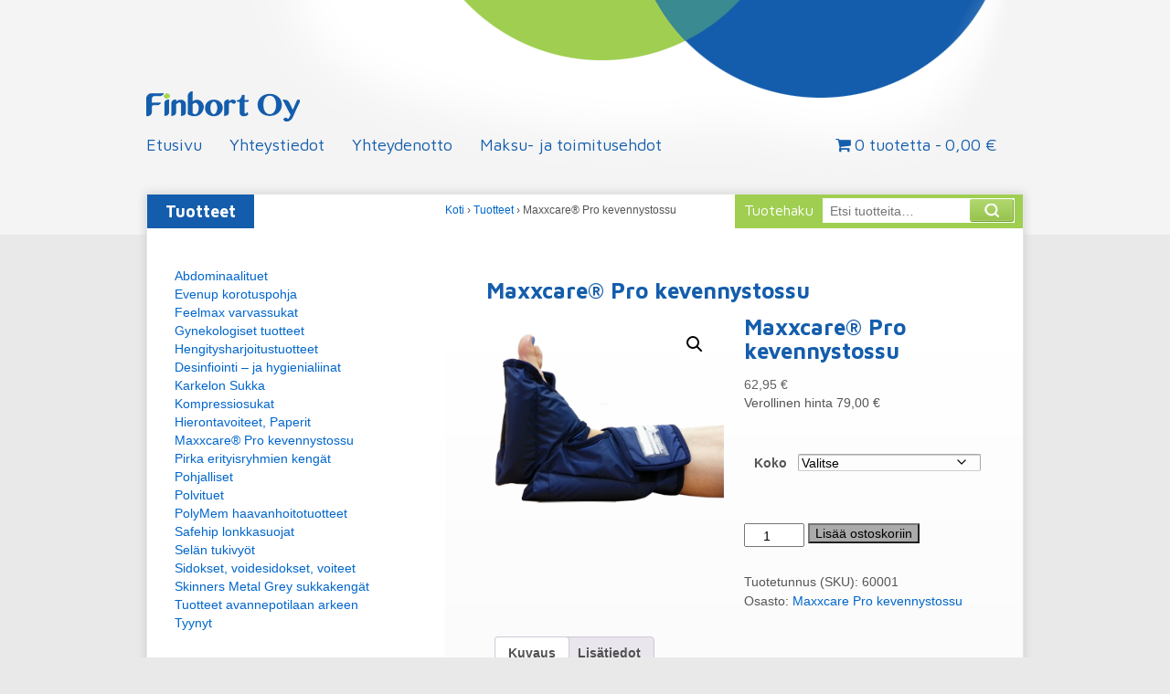

--- FILE ---
content_type: text/html; charset=UTF-8
request_url: https://finbort.fi/tuotteet/maxxcare-kantapaasuojus/
body_size: 16169
content:
<!doctype html>
<!--[if !IE]>      <html class="no-js non-ie" lang="fi"> <![endif]-->
<!--[if IE 7 ]>    <html class="no-js ie7" lang="fi"> <![endif]-->
<!--[if IE 8 ]>    <html class="no-js ie8" lang="fi"> <![endif]-->
<!--[if IE 9 ]>    <html class="no-js ie9" lang="fi"> <![endif]-->
<!--[if gt IE 9]><!--> <html class="no-js" lang="fi"> <!--<![endif]-->
<head>

<meta charset="UTF-8" />
<meta name="viewport" content="width=device-width, initial-scale=1.0">

<title>Maxxcare® Pro kevennystossu - Finbort Oy</title>

<link rel="profile" href="http://gmpg.org/xfn/11" />
<link rel="pingback" href="https://finbort.fi/xmlrpc.php" />

<meta name='robots' content='index, follow, max-image-preview:large, max-snippet:-1, max-video-preview:-1' />

	<!-- This site is optimized with the Yoast SEO plugin v26.8 - https://yoast.com/product/yoast-seo-wordpress/ -->
	<title>Maxxcare® Pro kevennystossu - Finbort Oy</title>
	<link rel="canonical" href="https://finbort.fi/tuotteet/maxxcare-kantapaasuojus/" />
	<meta property="og:locale" content="fi_FI" />
	<meta property="og:type" content="article" />
	<meta property="og:title" content="Maxxcare® Pro kevennystossu - Finbort Oy" />
	<meta property="og:description" content="Tiedustelu / tarjouspyyntö" />
	<meta property="og:url" content="https://finbort.fi/tuotteet/maxxcare-kantapaasuojus/" />
	<meta property="og:site_name" content="Finbort Oy" />
	<meta property="article:modified_time" content="2021-04-29T10:58:41+00:00" />
	<meta property="og:image" content="https://finbort.fi/wp-content/uploads/2013/09/Maxxcare-Pro.png" />
	<meta property="og:image:width" content="300" />
	<meta property="og:image:height" content="224" />
	<meta property="og:image:type" content="image/png" />
	<script type="application/ld+json" class="yoast-schema-graph">{"@context":"https://schema.org","@graph":[{"@type":"WebPage","@id":"https://finbort.fi/tuotteet/maxxcare-kantapaasuojus/","url":"https://finbort.fi/tuotteet/maxxcare-kantapaasuojus/","name":"Maxxcare® Pro kevennystossu - Finbort Oy","isPartOf":{"@id":"https://finbort.fi/#website"},"primaryImageOfPage":{"@id":"https://finbort.fi/tuotteet/maxxcare-kantapaasuojus/#primaryimage"},"image":{"@id":"https://finbort.fi/tuotteet/maxxcare-kantapaasuojus/#primaryimage"},"thumbnailUrl":"https://finbort.fi/wp-content/uploads/2013/09/Maxxcare-Pro.png","datePublished":"2013-09-27T07:21:02+00:00","dateModified":"2021-04-29T10:58:41+00:00","breadcrumb":{"@id":"https://finbort.fi/tuotteet/maxxcare-kantapaasuojus/#breadcrumb"},"inLanguage":"fi","potentialAction":[{"@type":"ReadAction","target":["https://finbort.fi/tuotteet/maxxcare-kantapaasuojus/"]}]},{"@type":"ImageObject","inLanguage":"fi","@id":"https://finbort.fi/tuotteet/maxxcare-kantapaasuojus/#primaryimage","url":"https://finbort.fi/wp-content/uploads/2013/09/Maxxcare-Pro.png","contentUrl":"https://finbort.fi/wp-content/uploads/2013/09/Maxxcare-Pro.png","width":300,"height":224},{"@type":"BreadcrumbList","@id":"https://finbort.fi/tuotteet/maxxcare-kantapaasuojus/#breadcrumb","itemListElement":[{"@type":"ListItem","position":1,"name":"Home","item":"https://finbort.fi/"},{"@type":"ListItem","position":2,"name":"Tuotteet","item":"https://finbort.fi/tuotteet/"},{"@type":"ListItem","position":3,"name":"Maxxcare® Pro kevennystossu"}]},{"@type":"WebSite","@id":"https://finbort.fi/#website","url":"https://finbort.fi/","name":"Finbort Oy","description":"Hyvinvointi- ja terveyspalveluita vuodesta 1993","potentialAction":[{"@type":"SearchAction","target":{"@type":"EntryPoint","urlTemplate":"https://finbort.fi/?s={search_term_string}"},"query-input":{"@type":"PropertyValueSpecification","valueRequired":true,"valueName":"search_term_string"}}],"inLanguage":"fi"}]}</script>
	<!-- / Yoast SEO plugin. -->


<link rel='dns-prefetch' href='//hcaptcha.com' />
<link rel="alternate" type="application/rss+xml" title="Finbort Oy &raquo; syöte" href="https://finbort.fi/feed/" />
<link rel="alternate" type="application/rss+xml" title="Finbort Oy &raquo; kommenttien syöte" href="https://finbort.fi/comments/feed/" />
<link rel="alternate" title="oEmbed (JSON)" type="application/json+oembed" href="https://finbort.fi/wp-json/oembed/1.0/embed?url=https%3A%2F%2Ffinbort.fi%2Ftuotteet%2Fmaxxcare-kantapaasuojus%2F" />
<link rel="alternate" title="oEmbed (XML)" type="text/xml+oembed" href="https://finbort.fi/wp-json/oembed/1.0/embed?url=https%3A%2F%2Ffinbort.fi%2Ftuotteet%2Fmaxxcare-kantapaasuojus%2F&#038;format=xml" />
<style id='wp-img-auto-sizes-contain-inline-css' type='text/css'>
img:is([sizes=auto i],[sizes^="auto," i]){contain-intrinsic-size:3000px 1500px}
/*# sourceURL=wp-img-auto-sizes-contain-inline-css */
</style>
<style id='wp-emoji-styles-inline-css' type='text/css'>

	img.wp-smiley, img.emoji {
		display: inline !important;
		border: none !important;
		box-shadow: none !important;
		height: 1em !important;
		width: 1em !important;
		margin: 0 0.07em !important;
		vertical-align: -0.1em !important;
		background: none !important;
		padding: 0 !important;
	}
/*# sourceURL=wp-emoji-styles-inline-css */
</style>
<style id='wp-block-library-inline-css' type='text/css'>
:root{--wp-block-synced-color:#7a00df;--wp-block-synced-color--rgb:122,0,223;--wp-bound-block-color:var(--wp-block-synced-color);--wp-editor-canvas-background:#ddd;--wp-admin-theme-color:#007cba;--wp-admin-theme-color--rgb:0,124,186;--wp-admin-theme-color-darker-10:#006ba1;--wp-admin-theme-color-darker-10--rgb:0,107,160.5;--wp-admin-theme-color-darker-20:#005a87;--wp-admin-theme-color-darker-20--rgb:0,90,135;--wp-admin-border-width-focus:2px}@media (min-resolution:192dpi){:root{--wp-admin-border-width-focus:1.5px}}.wp-element-button{cursor:pointer}:root .has-very-light-gray-background-color{background-color:#eee}:root .has-very-dark-gray-background-color{background-color:#313131}:root .has-very-light-gray-color{color:#eee}:root .has-very-dark-gray-color{color:#313131}:root .has-vivid-green-cyan-to-vivid-cyan-blue-gradient-background{background:linear-gradient(135deg,#00d084,#0693e3)}:root .has-purple-crush-gradient-background{background:linear-gradient(135deg,#34e2e4,#4721fb 50%,#ab1dfe)}:root .has-hazy-dawn-gradient-background{background:linear-gradient(135deg,#faaca8,#dad0ec)}:root .has-subdued-olive-gradient-background{background:linear-gradient(135deg,#fafae1,#67a671)}:root .has-atomic-cream-gradient-background{background:linear-gradient(135deg,#fdd79a,#004a59)}:root .has-nightshade-gradient-background{background:linear-gradient(135deg,#330968,#31cdcf)}:root .has-midnight-gradient-background{background:linear-gradient(135deg,#020381,#2874fc)}:root{--wp--preset--font-size--normal:16px;--wp--preset--font-size--huge:42px}.has-regular-font-size{font-size:1em}.has-larger-font-size{font-size:2.625em}.has-normal-font-size{font-size:var(--wp--preset--font-size--normal)}.has-huge-font-size{font-size:var(--wp--preset--font-size--huge)}.has-text-align-center{text-align:center}.has-text-align-left{text-align:left}.has-text-align-right{text-align:right}.has-fit-text{white-space:nowrap!important}#end-resizable-editor-section{display:none}.aligncenter{clear:both}.items-justified-left{justify-content:flex-start}.items-justified-center{justify-content:center}.items-justified-right{justify-content:flex-end}.items-justified-space-between{justify-content:space-between}.screen-reader-text{border:0;clip-path:inset(50%);height:1px;margin:-1px;overflow:hidden;padding:0;position:absolute;width:1px;word-wrap:normal!important}.screen-reader-text:focus{background-color:#ddd;clip-path:none;color:#444;display:block;font-size:1em;height:auto;left:5px;line-height:normal;padding:15px 23px 14px;text-decoration:none;top:5px;width:auto;z-index:100000}html :where(.has-border-color){border-style:solid}html :where([style*=border-top-color]){border-top-style:solid}html :where([style*=border-right-color]){border-right-style:solid}html :where([style*=border-bottom-color]){border-bottom-style:solid}html :where([style*=border-left-color]){border-left-style:solid}html :where([style*=border-width]){border-style:solid}html :where([style*=border-top-width]){border-top-style:solid}html :where([style*=border-right-width]){border-right-style:solid}html :where([style*=border-bottom-width]){border-bottom-style:solid}html :where([style*=border-left-width]){border-left-style:solid}html :where(img[class*=wp-image-]){height:auto;max-width:100%}:where(figure){margin:0 0 1em}html :where(.is-position-sticky){--wp-admin--admin-bar--position-offset:var(--wp-admin--admin-bar--height,0px)}@media screen and (max-width:600px){html :where(.is-position-sticky){--wp-admin--admin-bar--position-offset:0px}}

/*# sourceURL=wp-block-library-inline-css */
</style><link rel='stylesheet' id='wc-blocks-style-css' href='https://finbort.fi/wp-content/plugins/woocommerce/assets/client/blocks/wc-blocks.css?ver=wc-10.4.3' type='text/css' media='all' />
<style id='global-styles-inline-css' type='text/css'>
:root{--wp--preset--aspect-ratio--square: 1;--wp--preset--aspect-ratio--4-3: 4/3;--wp--preset--aspect-ratio--3-4: 3/4;--wp--preset--aspect-ratio--3-2: 3/2;--wp--preset--aspect-ratio--2-3: 2/3;--wp--preset--aspect-ratio--16-9: 16/9;--wp--preset--aspect-ratio--9-16: 9/16;--wp--preset--color--black: #000000;--wp--preset--color--cyan-bluish-gray: #abb8c3;--wp--preset--color--white: #ffffff;--wp--preset--color--pale-pink: #f78da7;--wp--preset--color--vivid-red: #cf2e2e;--wp--preset--color--luminous-vivid-orange: #ff6900;--wp--preset--color--luminous-vivid-amber: #fcb900;--wp--preset--color--light-green-cyan: #7bdcb5;--wp--preset--color--vivid-green-cyan: #00d084;--wp--preset--color--pale-cyan-blue: #8ed1fc;--wp--preset--color--vivid-cyan-blue: #0693e3;--wp--preset--color--vivid-purple: #9b51e0;--wp--preset--gradient--vivid-cyan-blue-to-vivid-purple: linear-gradient(135deg,rgb(6,147,227) 0%,rgb(155,81,224) 100%);--wp--preset--gradient--light-green-cyan-to-vivid-green-cyan: linear-gradient(135deg,rgb(122,220,180) 0%,rgb(0,208,130) 100%);--wp--preset--gradient--luminous-vivid-amber-to-luminous-vivid-orange: linear-gradient(135deg,rgb(252,185,0) 0%,rgb(255,105,0) 100%);--wp--preset--gradient--luminous-vivid-orange-to-vivid-red: linear-gradient(135deg,rgb(255,105,0) 0%,rgb(207,46,46) 100%);--wp--preset--gradient--very-light-gray-to-cyan-bluish-gray: linear-gradient(135deg,rgb(238,238,238) 0%,rgb(169,184,195) 100%);--wp--preset--gradient--cool-to-warm-spectrum: linear-gradient(135deg,rgb(74,234,220) 0%,rgb(151,120,209) 20%,rgb(207,42,186) 40%,rgb(238,44,130) 60%,rgb(251,105,98) 80%,rgb(254,248,76) 100%);--wp--preset--gradient--blush-light-purple: linear-gradient(135deg,rgb(255,206,236) 0%,rgb(152,150,240) 100%);--wp--preset--gradient--blush-bordeaux: linear-gradient(135deg,rgb(254,205,165) 0%,rgb(254,45,45) 50%,rgb(107,0,62) 100%);--wp--preset--gradient--luminous-dusk: linear-gradient(135deg,rgb(255,203,112) 0%,rgb(199,81,192) 50%,rgb(65,88,208) 100%);--wp--preset--gradient--pale-ocean: linear-gradient(135deg,rgb(255,245,203) 0%,rgb(182,227,212) 50%,rgb(51,167,181) 100%);--wp--preset--gradient--electric-grass: linear-gradient(135deg,rgb(202,248,128) 0%,rgb(113,206,126) 100%);--wp--preset--gradient--midnight: linear-gradient(135deg,rgb(2,3,129) 0%,rgb(40,116,252) 100%);--wp--preset--font-size--small: 13px;--wp--preset--font-size--medium: 20px;--wp--preset--font-size--large: 36px;--wp--preset--font-size--x-large: 42px;--wp--preset--spacing--20: 0.44rem;--wp--preset--spacing--30: 0.67rem;--wp--preset--spacing--40: 1rem;--wp--preset--spacing--50: 1.5rem;--wp--preset--spacing--60: 2.25rem;--wp--preset--spacing--70: 3.38rem;--wp--preset--spacing--80: 5.06rem;--wp--preset--shadow--natural: 6px 6px 9px rgba(0, 0, 0, 0.2);--wp--preset--shadow--deep: 12px 12px 50px rgba(0, 0, 0, 0.4);--wp--preset--shadow--sharp: 6px 6px 0px rgba(0, 0, 0, 0.2);--wp--preset--shadow--outlined: 6px 6px 0px -3px rgb(255, 255, 255), 6px 6px rgb(0, 0, 0);--wp--preset--shadow--crisp: 6px 6px 0px rgb(0, 0, 0);}:where(.is-layout-flex){gap: 0.5em;}:where(.is-layout-grid){gap: 0.5em;}body .is-layout-flex{display: flex;}.is-layout-flex{flex-wrap: wrap;align-items: center;}.is-layout-flex > :is(*, div){margin: 0;}body .is-layout-grid{display: grid;}.is-layout-grid > :is(*, div){margin: 0;}:where(.wp-block-columns.is-layout-flex){gap: 2em;}:where(.wp-block-columns.is-layout-grid){gap: 2em;}:where(.wp-block-post-template.is-layout-flex){gap: 1.25em;}:where(.wp-block-post-template.is-layout-grid){gap: 1.25em;}.has-black-color{color: var(--wp--preset--color--black) !important;}.has-cyan-bluish-gray-color{color: var(--wp--preset--color--cyan-bluish-gray) !important;}.has-white-color{color: var(--wp--preset--color--white) !important;}.has-pale-pink-color{color: var(--wp--preset--color--pale-pink) !important;}.has-vivid-red-color{color: var(--wp--preset--color--vivid-red) !important;}.has-luminous-vivid-orange-color{color: var(--wp--preset--color--luminous-vivid-orange) !important;}.has-luminous-vivid-amber-color{color: var(--wp--preset--color--luminous-vivid-amber) !important;}.has-light-green-cyan-color{color: var(--wp--preset--color--light-green-cyan) !important;}.has-vivid-green-cyan-color{color: var(--wp--preset--color--vivid-green-cyan) !important;}.has-pale-cyan-blue-color{color: var(--wp--preset--color--pale-cyan-blue) !important;}.has-vivid-cyan-blue-color{color: var(--wp--preset--color--vivid-cyan-blue) !important;}.has-vivid-purple-color{color: var(--wp--preset--color--vivid-purple) !important;}.has-black-background-color{background-color: var(--wp--preset--color--black) !important;}.has-cyan-bluish-gray-background-color{background-color: var(--wp--preset--color--cyan-bluish-gray) !important;}.has-white-background-color{background-color: var(--wp--preset--color--white) !important;}.has-pale-pink-background-color{background-color: var(--wp--preset--color--pale-pink) !important;}.has-vivid-red-background-color{background-color: var(--wp--preset--color--vivid-red) !important;}.has-luminous-vivid-orange-background-color{background-color: var(--wp--preset--color--luminous-vivid-orange) !important;}.has-luminous-vivid-amber-background-color{background-color: var(--wp--preset--color--luminous-vivid-amber) !important;}.has-light-green-cyan-background-color{background-color: var(--wp--preset--color--light-green-cyan) !important;}.has-vivid-green-cyan-background-color{background-color: var(--wp--preset--color--vivid-green-cyan) !important;}.has-pale-cyan-blue-background-color{background-color: var(--wp--preset--color--pale-cyan-blue) !important;}.has-vivid-cyan-blue-background-color{background-color: var(--wp--preset--color--vivid-cyan-blue) !important;}.has-vivid-purple-background-color{background-color: var(--wp--preset--color--vivid-purple) !important;}.has-black-border-color{border-color: var(--wp--preset--color--black) !important;}.has-cyan-bluish-gray-border-color{border-color: var(--wp--preset--color--cyan-bluish-gray) !important;}.has-white-border-color{border-color: var(--wp--preset--color--white) !important;}.has-pale-pink-border-color{border-color: var(--wp--preset--color--pale-pink) !important;}.has-vivid-red-border-color{border-color: var(--wp--preset--color--vivid-red) !important;}.has-luminous-vivid-orange-border-color{border-color: var(--wp--preset--color--luminous-vivid-orange) !important;}.has-luminous-vivid-amber-border-color{border-color: var(--wp--preset--color--luminous-vivid-amber) !important;}.has-light-green-cyan-border-color{border-color: var(--wp--preset--color--light-green-cyan) !important;}.has-vivid-green-cyan-border-color{border-color: var(--wp--preset--color--vivid-green-cyan) !important;}.has-pale-cyan-blue-border-color{border-color: var(--wp--preset--color--pale-cyan-blue) !important;}.has-vivid-cyan-blue-border-color{border-color: var(--wp--preset--color--vivid-cyan-blue) !important;}.has-vivid-purple-border-color{border-color: var(--wp--preset--color--vivid-purple) !important;}.has-vivid-cyan-blue-to-vivid-purple-gradient-background{background: var(--wp--preset--gradient--vivid-cyan-blue-to-vivid-purple) !important;}.has-light-green-cyan-to-vivid-green-cyan-gradient-background{background: var(--wp--preset--gradient--light-green-cyan-to-vivid-green-cyan) !important;}.has-luminous-vivid-amber-to-luminous-vivid-orange-gradient-background{background: var(--wp--preset--gradient--luminous-vivid-amber-to-luminous-vivid-orange) !important;}.has-luminous-vivid-orange-to-vivid-red-gradient-background{background: var(--wp--preset--gradient--luminous-vivid-orange-to-vivid-red) !important;}.has-very-light-gray-to-cyan-bluish-gray-gradient-background{background: var(--wp--preset--gradient--very-light-gray-to-cyan-bluish-gray) !important;}.has-cool-to-warm-spectrum-gradient-background{background: var(--wp--preset--gradient--cool-to-warm-spectrum) !important;}.has-blush-light-purple-gradient-background{background: var(--wp--preset--gradient--blush-light-purple) !important;}.has-blush-bordeaux-gradient-background{background: var(--wp--preset--gradient--blush-bordeaux) !important;}.has-luminous-dusk-gradient-background{background: var(--wp--preset--gradient--luminous-dusk) !important;}.has-pale-ocean-gradient-background{background: var(--wp--preset--gradient--pale-ocean) !important;}.has-electric-grass-gradient-background{background: var(--wp--preset--gradient--electric-grass) !important;}.has-midnight-gradient-background{background: var(--wp--preset--gradient--midnight) !important;}.has-small-font-size{font-size: var(--wp--preset--font-size--small) !important;}.has-medium-font-size{font-size: var(--wp--preset--font-size--medium) !important;}.has-large-font-size{font-size: var(--wp--preset--font-size--large) !important;}.has-x-large-font-size{font-size: var(--wp--preset--font-size--x-large) !important;}
/*# sourceURL=global-styles-inline-css */
</style>

<style id='classic-theme-styles-inline-css' type='text/css'>
/*! This file is auto-generated */
.wp-block-button__link{color:#fff;background-color:#32373c;border-radius:9999px;box-shadow:none;text-decoration:none;padding:calc(.667em + 2px) calc(1.333em + 2px);font-size:1.125em}.wp-block-file__button{background:#32373c;color:#fff;text-decoration:none}
/*# sourceURL=/wp-includes/css/classic-themes.min.css */
</style>
<link rel='stylesheet' id='cpsh-shortcodes-css' href='https://finbort.fi/wp-content/plugins/column-shortcodes//assets/css/shortcodes.css?ver=1.0.1' type='text/css' media='all' />
<link rel='stylesheet' id='contact-form-7-css' href='https://finbort.fi/wp-content/plugins/contact-form-7/includes/css/styles.css?ver=6.1.4' type='text/css' media='all' />
<link rel='stylesheet' id='jquery-smooth-scroll-css' href='https://finbort.fi/wp-content/plugins/jquery-smooth-scroll/css/style.css?ver=1.4.5' type='text/css' media='all' />
<link rel='stylesheet' id='wpmenucart-icons-css' href='https://finbort.fi/wp-content/plugins/woocommerce-menu-bar-cart/assets/css/wpmenucart-icons.min.css?ver=2.14.12' type='text/css' media='all' />
<style id='wpmenucart-icons-inline-css' type='text/css'>
@font-face{font-family:WPMenuCart;src:url(https://finbort.fi/wp-content/plugins/woocommerce-menu-bar-cart/assets/fonts/WPMenuCart.eot);src:url(https://finbort.fi/wp-content/plugins/woocommerce-menu-bar-cart/assets/fonts/WPMenuCart.eot?#iefix) format('embedded-opentype'),url(https://finbort.fi/wp-content/plugins/woocommerce-menu-bar-cart/assets/fonts/WPMenuCart.woff2) format('woff2'),url(https://finbort.fi/wp-content/plugins/woocommerce-menu-bar-cart/assets/fonts/WPMenuCart.woff) format('woff'),url(https://finbort.fi/wp-content/plugins/woocommerce-menu-bar-cart/assets/fonts/WPMenuCart.ttf) format('truetype'),url(https://finbort.fi/wp-content/plugins/woocommerce-menu-bar-cart/assets/fonts/WPMenuCart.svg#WPMenuCart) format('svg');font-weight:400;font-style:normal;font-display:swap}
/*# sourceURL=wpmenucart-icons-inline-css */
</style>
<link rel='stylesheet' id='wpmenucart-css' href='https://finbort.fi/wp-content/plugins/woocommerce-menu-bar-cart/assets/css/wpmenucart-main.min.css?ver=2.14.12' type='text/css' media='all' />
<link rel='stylesheet' id='photoswipe-css' href='https://finbort.fi/wp-content/plugins/woocommerce/assets/css/photoswipe/photoswipe.min.css?ver=10.4.3' type='text/css' media='all' />
<link rel='stylesheet' id='photoswipe-default-skin-css' href='https://finbort.fi/wp-content/plugins/woocommerce/assets/css/photoswipe/default-skin/default-skin.min.css?ver=10.4.3' type='text/css' media='all' />
<link rel='stylesheet' id='woocommerce-layout-css' href='https://finbort.fi/wp-content/plugins/woocommerce/assets/css/woocommerce-layout.css?ver=10.4.3' type='text/css' media='all' />
<link rel='stylesheet' id='woocommerce-smallscreen-css' href='https://finbort.fi/wp-content/plugins/woocommerce/assets/css/woocommerce-smallscreen.css?ver=10.4.3' type='text/css' media='only screen and (max-width: 768px)' />
<link rel='stylesheet' id='woocommerce-general-css' href='https://finbort.fi/wp-content/plugins/woocommerce/assets/css/woocommerce.css?ver=10.4.3' type='text/css' media='all' />
<style id='woocommerce-inline-inline-css' type='text/css'>
.woocommerce form .form-row .required { visibility: visible; }
/*# sourceURL=woocommerce-inline-inline-css */
</style>
<link rel='stylesheet' id='dashicons-css' href='https://finbort.fi/wp-includes/css/dashicons.min.css?ver=6.9' type='text/css' media='all' />
<link rel='stylesheet' id='woocommerce-addons-css-css' href='https://finbort.fi/wp-content/plugins/woocommerce-product-addons/assets/css/frontend/frontend.css?ver=8.1.2' type='text/css' media='all' />
<link rel='stylesheet' id='responsive-style-css' href='https://finbort.fi/wp-content/themes/responsive/core/css/style.css?ver=100.1.9.9.0' type='text/css' media='all' />
<link rel='stylesheet' id='responsive-media-queries-css' href='https://finbort.fi/wp-content/themes/responsive/core/css/responsive.css?ver=100.1.9.9.0' type='text/css' media='all' />
<link rel='stylesheet' id='responsive-child-style-css' href='https://finbort.fi/wp-content/themes/responsive-child/style.css?ver=1.0.2' type='text/css' media='all' />
<link rel='stylesheet' id='wp-featherlight-css' href='https://finbort.fi/wp-content/plugins/wp-featherlight/css/wp-featherlight.min.css?ver=1.3.4' type='text/css' media='all' />
<script type="text/template" id="tmpl-variation-template">
	<div class="woocommerce-variation-description">{{{ data.variation.variation_description }}}</div>
	<div class="woocommerce-variation-price">{{{ data.variation.price_html }}}</div>
	<div class="woocommerce-variation-availability">{{{ data.variation.availability_html }}}</div>
</script>
<script type="text/template" id="tmpl-unavailable-variation-template">
	<p role="alert">Pahoittelemme, tämä tuote ei ole saatavilla. Ole hyvä, valitse eri tavalla.</p>
</script>
<script type="text/javascript" src="https://finbort.fi/wp-includes/js/jquery/jquery.min.js?ver=3.7.1" id="jquery-core-js"></script>
<script type="text/javascript" src="https://finbort.fi/wp-includes/js/jquery/jquery-migrate.min.js?ver=3.4.1" id="jquery-migrate-js"></script>
<script type="text/javascript" src="https://finbort.fi/wp-includes/js/underscore.min.js?ver=1.13.7" id="underscore-js"></script>
<script type="text/javascript" id="wp-util-js-extra">
/* <![CDATA[ */
var _wpUtilSettings = {"ajax":{"url":"/wp-admin/admin-ajax.php"}};
//# sourceURL=wp-util-js-extra
/* ]]> */
</script>
<script type="text/javascript" src="https://finbort.fi/wp-includes/js/wp-util.min.js?ver=6.9" id="wp-util-js"></script>
<script type="text/javascript" src="https://finbort.fi/wp-content/plugins/woocommerce/assets/js/jquery-blockui/jquery.blockUI.min.js?ver=2.7.0-wc.10.4.3" id="wc-jquery-blockui-js" data-wp-strategy="defer"></script>
<script type="text/javascript" id="wc-add-to-cart-js-extra">
/* <![CDATA[ */
var wc_add_to_cart_params = {"ajax_url":"/wp-admin/admin-ajax.php","wc_ajax_url":"/?wc-ajax=%%endpoint%%","i18n_view_cart":"N\u00e4yt\u00e4 ostoskori","cart_url":"https://finbort.fi/ostoskori/","is_cart":"","cart_redirect_after_add":"no"};
//# sourceURL=wc-add-to-cart-js-extra
/* ]]> */
</script>
<script type="text/javascript" src="https://finbort.fi/wp-content/plugins/woocommerce/assets/js/frontend/add-to-cart.min.js?ver=10.4.3" id="wc-add-to-cart-js" defer="defer" data-wp-strategy="defer"></script>
<script type="text/javascript" src="https://finbort.fi/wp-content/plugins/woocommerce/assets/js/zoom/jquery.zoom.min.js?ver=1.7.21-wc.10.4.3" id="wc-zoom-js" defer="defer" data-wp-strategy="defer"></script>
<script type="text/javascript" src="https://finbort.fi/wp-content/plugins/woocommerce/assets/js/flexslider/jquery.flexslider.min.js?ver=2.7.2-wc.10.4.3" id="wc-flexslider-js" defer="defer" data-wp-strategy="defer"></script>
<script type="text/javascript" src="https://finbort.fi/wp-content/plugins/woocommerce/assets/js/photoswipe/photoswipe.min.js?ver=4.1.1-wc.10.4.3" id="wc-photoswipe-js" defer="defer" data-wp-strategy="defer"></script>
<script type="text/javascript" src="https://finbort.fi/wp-content/plugins/woocommerce/assets/js/photoswipe/photoswipe-ui-default.min.js?ver=4.1.1-wc.10.4.3" id="wc-photoswipe-ui-default-js" defer="defer" data-wp-strategy="defer"></script>
<script type="text/javascript" id="wc-single-product-js-extra">
/* <![CDATA[ */
var wc_single_product_params = {"i18n_required_rating_text":"Valitse arvostelu, ole hyv\u00e4.","i18n_rating_options":["1/5 t\u00e4hte\u00e4","2/5 t\u00e4hte\u00e4","3/5 t\u00e4hte\u00e4","4/5 t\u00e4hte\u00e4","5/5 t\u00e4hte\u00e4"],"i18n_product_gallery_trigger_text":"View full-screen image gallery","review_rating_required":"yes","flexslider":{"rtl":false,"animation":"slide","smoothHeight":true,"directionNav":false,"controlNav":"thumbnails","slideshow":false,"animationSpeed":500,"animationLoop":false,"allowOneSlide":false},"zoom_enabled":"1","zoom_options":[],"photoswipe_enabled":"1","photoswipe_options":{"shareEl":false,"closeOnScroll":false,"history":false,"hideAnimationDuration":0,"showAnimationDuration":0},"flexslider_enabled":"1"};
//# sourceURL=wc-single-product-js-extra
/* ]]> */
</script>
<script type="text/javascript" src="https://finbort.fi/wp-content/plugins/woocommerce/assets/js/frontend/single-product.min.js?ver=10.4.3" id="wc-single-product-js" defer="defer" data-wp-strategy="defer"></script>
<script type="text/javascript" src="https://finbort.fi/wp-content/plugins/woocommerce/assets/js/js-cookie/js.cookie.min.js?ver=2.1.4-wc.10.4.3" id="wc-js-cookie-js" defer="defer" data-wp-strategy="defer"></script>
<script type="text/javascript" id="woocommerce-js-extra">
/* <![CDATA[ */
var woocommerce_params = {"ajax_url":"/wp-admin/admin-ajax.php","wc_ajax_url":"/?wc-ajax=%%endpoint%%","i18n_password_show":"N\u00e4yt\u00e4 salasana","i18n_password_hide":"Piilota salasana"};
//# sourceURL=woocommerce-js-extra
/* ]]> */
</script>
<script type="text/javascript" src="https://finbort.fi/wp-content/plugins/woocommerce/assets/js/frontend/woocommerce.min.js?ver=10.4.3" id="woocommerce-js" defer="defer" data-wp-strategy="defer"></script>
<script type="text/javascript" src="https://finbort.fi/wp-content/plugins/woocommerce/assets/js/dompurify/purify.min.js?ver=10.4.3" id="wc-dompurify-js" defer="defer" data-wp-strategy="defer"></script>
<script type="text/javascript" src="https://finbort.fi/wp-content/themes/responsive/core/js/responsive-modernizr.min.js?ver=2.6.1" id="modernizr-js"></script>
<link rel="https://api.w.org/" href="https://finbort.fi/wp-json/" /><link rel="alternate" title="JSON" type="application/json" href="https://finbort.fi/wp-json/wp/v2/pages/794" /><link rel="EditURI" type="application/rsd+xml" title="RSD" href="https://finbort.fi/xmlrpc.php?rsd" />
<meta name="generator" content="WordPress 6.9" />
<meta name="generator" content="WooCommerce 10.4.3" />
<link rel='shortlink' href='https://finbort.fi/?p=794' />
<style>
.h-captcha{position:relative;display:block;margin-bottom:2rem;padding:0;clear:both}.h-captcha[data-size="normal"]{width:302px;height:76px}.h-captcha[data-size="compact"]{width:158px;height:138px}.h-captcha[data-size="invisible"]{display:none}.h-captcha iframe{z-index:1}.h-captcha::before{content:"";display:block;position:absolute;top:0;left:0;background:url(https://finbort.fi/wp-content/plugins/hcaptcha-for-forms-and-more/assets/images/hcaptcha-div-logo.svg) no-repeat;border:1px solid #fff0;border-radius:4px;box-sizing:border-box}.h-captcha::after{content:"The hCaptcha loading is delayed until user interaction.";font-family:-apple-system,system-ui,BlinkMacSystemFont,"Segoe UI",Roboto,Oxygen,Ubuntu,"Helvetica Neue",Arial,sans-serif;font-size:10px;font-weight:500;position:absolute;top:0;bottom:0;left:0;right:0;box-sizing:border-box;color:#bf1722;opacity:0}.h-captcha:not(:has(iframe))::after{animation:hcap-msg-fade-in .3s ease forwards;animation-delay:2s}.h-captcha:has(iframe)::after{animation:none;opacity:0}@keyframes hcap-msg-fade-in{to{opacity:1}}.h-captcha[data-size="normal"]::before{width:302px;height:76px;background-position:93.8% 28%}.h-captcha[data-size="normal"]::after{width:302px;height:76px;display:flex;flex-wrap:wrap;align-content:center;line-height:normal;padding:0 75px 0 10px}.h-captcha[data-size="compact"]::before{width:158px;height:138px;background-position:49.9% 78.8%}.h-captcha[data-size="compact"]::after{width:158px;height:138px;text-align:center;line-height:normal;padding:24px 10px 10px 10px}.h-captcha[data-theme="light"]::before,body.is-light-theme .h-captcha[data-theme="auto"]::before,.h-captcha[data-theme="auto"]::before{background-color:#fafafa;border:1px solid #e0e0e0}.h-captcha[data-theme="dark"]::before,body.is-dark-theme .h-captcha[data-theme="auto"]::before,html.wp-dark-mode-active .h-captcha[data-theme="auto"]::before,html.drdt-dark-mode .h-captcha[data-theme="auto"]::before{background-image:url(https://finbort.fi/wp-content/plugins/hcaptcha-for-forms-and-more/assets/images/hcaptcha-div-logo-white.svg);background-repeat:no-repeat;background-color:#333;border:1px solid #f5f5f5}@media (prefers-color-scheme:dark){.h-captcha[data-theme="auto"]::before{background-image:url(https://finbort.fi/wp-content/plugins/hcaptcha-for-forms-and-more/assets/images/hcaptcha-div-logo-white.svg);background-repeat:no-repeat;background-color:#333;border:1px solid #f5f5f5}}.h-captcha[data-theme="custom"]::before{background-color:initial}.h-captcha[data-size="invisible"]::before,.h-captcha[data-size="invisible"]::after{display:none}.h-captcha iframe{position:relative}div[style*="z-index: 2147483647"] div[style*="border-width: 11px"][style*="position: absolute"][style*="pointer-events: none"]{border-style:none}
</style>
	<script>
		jQuery(document).ready(function(){
		var copyright_text = "";
		var cyberchimps_link = "";
		var siteurl = "https://finbort.fi"; 
		if(copyright_text == "")
		{
			jQuery(".copyright #copyright_link").text(" "+"Default copyright text");
		}
		else{ 
			jQuery(".copyright #copyright_link").text(" "+copyright_text);
		}
		jQuery(".copyright #copyright_link").attr('href',siteurl);
		if(cyberchimps_link == 1)
		{
			jQuery(".powered").css("display","block");
		}
		else{
			jQuery(".powered").css("display","none");
		}
		});
	</script>
<!-- We need this for debugging -->
<!-- Responsive 100.1.9.9.0 -->
<!-- Responsive Child Theme 1.0.2 -->
	<noscript><style>.woocommerce-product-gallery{ opacity: 1 !important; }</style></noscript>
	<style>
span[data-name="hcap-cf7"] .h-captcha{margin-bottom:0}span[data-name="hcap-cf7"]~input[type="submit"],span[data-name="hcap-cf7"]~button[type="submit"]{margin-top:2rem}
</style>
<link href='https://fonts.googleapis.com/css?family=Maven+Pro:400,700' rel='stylesheet' type='text/css'>
<link href="https://cdnjs.cloudflare.com/ajax/libs/font-awesome/4.7.0/css/font-awesome.min.css" rel="stylesheet" />
<link href="/wp-content/themes/responsive-child/woocommerce-custom.css" rel="stylesheet" />
</head>

<body class="wp-singular page-template-default page page-id-794 page-child parent-pageid-48 wp-theme-responsive wp-child-theme-responsive-child theme-responsive woocommerce-no-js wp-featherlight-captions">
                 
<div id="container" class="hfeed">
         
        <div id="header">

		    
                
       
	               
        <div id="logo">
            <a href="https://finbort.fi/"><img src="https://finbort.fi/wp-content/uploads/2013/08/copy-finbort1.png" width="168" height="33" alt="Finbort Oy" /></a>
        </div><!-- end of #logo -->
        
    
        
    				<div class="main-nav"><ul id="menu-navigointi" class="menu"><li id="menu-item-26" class="menu-item menu-item-type-post_type menu-item-object-page menu-item-home menu-item-26"><a href="https://finbort.fi/">Etusivu</a></li>
<li id="menu-item-27" class="menu-item menu-item-type-post_type menu-item-object-page menu-item-27"><a href="https://finbort.fi/yhteystiedot/">Yhteystiedot</a></li>
<li id="menu-item-767" class="menu-item menu-item-type-post_type menu-item-object-page menu-item-767"><a href="https://finbort.fi/yhteydenotto/">Yhteydenotto</a></li>
<li id="menu-item-28" class="menu-item menu-item-type-post_type menu-item-object-page menu-item-28"><a href="https://finbort.fi/maksu-ja-toimitusehdot/">Maksu- ja toimitusehdot</a></li>
<li class="menu-item menu-item-type-post_type menu-item-object-page wpmenucartli wpmenucart-display-right menu-item" id="wpmenucartli"><a class="wpmenucart-contents empty-wpmenucart-visible" href="https://finbort.fi/kauppa/" title="Aloita shoppailu"><i class="wpmenucart-icon-shopping-cart-0" role="img" aria-label="Cart"></i><span class="cartcontents">0 tuotetta</span><span class="amount">0,00&nbsp;&euro;</span></a></li></ul></div>                
            
			 
    </div><!-- end of #header -->
        
	    <div id="wrapper" class="clearfix">
						<div class="product-search">
<form role="search" method="get" id="searchform" class="woocommerce-product-search" action="https://finbort.fi/">
			<div class="search-content">
				<div class="alignleft"><label class="screen-reader-text2" for="s">Tuotehaku</label></div>
				<div class="alignleft"><input type="text" value="" name="s" id="s" placeholder="Etsi tuotteita&hellip;"  value="" name="s"/></div>
				<div class="alignleft"><input type="image" id="searchsubmit" value="Etsi" alt="Etsi" src="/wp-content/themes/responsive-child/images/btn-search.png" />
<!--				<input type="submit" id="searchsubmit" value="Etsi" />-->
				<input type="hidden" name="post_type" value="product" /></div>
			</div>
		</form>
</div>
<div id="content" class="grid-right col-620 fit">
        
	
		        
        <div class="breadcrumb-list" xmlns:v="http://rdf.data-vocabulary.org/#"><span class="breadcrumb" typeof="v:Breadcrumb"><a rel="v:url" property="v:title" href="https://finbort.fi/">Koti</a></span> <span class="chevron">&#8250;</span> <span class="breadcrumb" typeof="v:Breadcrumb"><a rel="v:url" property="v:title" href="https://finbort.fi/tuotteet/">Tuotteet</a></span> <span class="chevron">&#8250;</span> <span class="breadcrumb-current">Maxxcare® Pro kevennystossu</span></div>        
						<div id="post-794" class="post-794 page type-page status-publish has-post-thumbnail hentry">       
				

                			<h1 class="entry-title post-title">Maxxcare® Pro kevennystossu</h1>
	
                
                <div class="post-entry">
					                    <p><div class="woocommerce">			<div class="single-product" data-product-page-preselected-id="0">
				<div class="woocommerce-notices-wrapper"></div><div id="product-1975" class="product type-product post-1975 status-publish first instock product_cat-maxxcare-pro-kevennystossu has-post-thumbnail taxable shipping-taxable purchasable product-type-variable">

	<div class="woocommerce-product-gallery woocommerce-product-gallery--with-images woocommerce-product-gallery--columns-4 images" data-columns="4" style="opacity: 0; transition: opacity .25s ease-in-out;">
	<div class="woocommerce-product-gallery__wrapper">
		<div data-thumb="https://finbort.fi/wp-content/uploads/2013/09/Maxxcare-Pro-100x100.png" data-thumb-alt="Maxxcare® Pro kevennystossu" data-thumb-srcset=""  data-thumb-sizes="(max-width: 100px) 100vw, 100px" class="woocommerce-product-gallery__image"><a href="https://finbort.fi/wp-content/uploads/2013/09/Maxxcare-Pro.png"><img loading="lazy" decoding="async" width="300" height="224" src="https://finbort.fi/wp-content/uploads/2013/09/Maxxcare-Pro.png" class="wp-post-image" alt="Maxxcare® Pro kevennystossu" data-caption="" data-src="https://finbort.fi/wp-content/uploads/2013/09/Maxxcare-Pro.png" data-large_image="https://finbort.fi/wp-content/uploads/2013/09/Maxxcare-Pro.png" data-large_image_width="300" data-large_image_height="224" srcset="https://finbort.fi/wp-content/uploads/2013/09/Maxxcare-Pro.png 300w, https://finbort.fi/wp-content/uploads/2013/09/Maxxcare-Pro-150x112.png 150w, https://finbort.fi/wp-content/uploads/2013/09/Maxxcare-Pro-200x149.png 200w, https://finbort.fi/wp-content/uploads/2013/09/Maxxcare-Pro-90x67.png 90w, https://finbort.fi/wp-content/uploads/2013/09/Maxxcare-Pro-100x74.png 100w" sizes="auto, (max-width: 300px) 100vw, 300px" /></a></div>	</div>
</div>

	<div class="summary entry-summary">
		<h1 class="product_title entry-title">Maxxcare® Pro kevennystossu</h1><p class="price"><span class="woocommerce-Price-amount amount"><bdi>62,95&nbsp;<span class="woocommerce-Price-currencySymbol">&euro;</span></bdi></span><div class="verollinen-hinta">Verollinen hinta <span class="woocommerce-Price-amount amount"><bdi>79,00&nbsp;<span class="woocommerce-Price-currencySymbol">&euro;</span></bdi></span></div></p>

<form class="variations_form cart" action="" method="post" enctype='multipart/form-data' data-product_id="1975" data-product_variations="[{&quot;attributes&quot;:{&quot;attribute_koko&quot;:&quot;XL-koko ymp\u00e4rysmitta on \u02c3 43 cm&quot;},&quot;availability_html&quot;:&quot;&quot;,&quot;backorders_allowed&quot;:false,&quot;dimensions&quot;:{&quot;length&quot;:&quot;&quot;,&quot;width&quot;:&quot;&quot;,&quot;height&quot;:&quot;&quot;},&quot;dimensions_html&quot;:&quot;Ei saatavilla\/-tietoa&quot;,&quot;display_price&quot;:62.95,&quot;display_regular_price&quot;:62.95,&quot;image&quot;:{&quot;title&quot;:&quot;Maxxcare Pro kevennystossu&quot;,&quot;caption&quot;:&quot;&quot;,&quot;url&quot;:&quot;https:\/\/finbort.fi\/wp-content\/uploads\/2013\/09\/Maxxcare-Pro.png&quot;,&quot;alt&quot;:&quot;Maxxcare Pro kevennystossu&quot;,&quot;src&quot;:&quot;https:\/\/finbort.fi\/wp-content\/uploads\/2013\/09\/Maxxcare-Pro.png&quot;,&quot;srcset&quot;:&quot;https:\/\/finbort.fi\/wp-content\/uploads\/2013\/09\/Maxxcare-Pro.png 300w, https:\/\/finbort.fi\/wp-content\/uploads\/2013\/09\/Maxxcare-Pro-150x112.png 150w, https:\/\/finbort.fi\/wp-content\/uploads\/2013\/09\/Maxxcare-Pro-200x149.png 200w, https:\/\/finbort.fi\/wp-content\/uploads\/2013\/09\/Maxxcare-Pro-90x67.png 90w, https:\/\/finbort.fi\/wp-content\/uploads\/2013\/09\/Maxxcare-Pro-100x74.png 100w&quot;,&quot;sizes&quot;:&quot;(max-width: 300px) 100vw, 300px&quot;,&quot;full_src&quot;:&quot;https:\/\/finbort.fi\/wp-content\/uploads\/2013\/09\/Maxxcare-Pro.png&quot;,&quot;full_src_w&quot;:300,&quot;full_src_h&quot;:224,&quot;gallery_thumbnail_src&quot;:&quot;https:\/\/finbort.fi\/wp-content\/uploads\/2013\/09\/Maxxcare-Pro-100x100.png&quot;,&quot;gallery_thumbnail_src_w&quot;:100,&quot;gallery_thumbnail_src_h&quot;:100,&quot;thumb_src&quot;:&quot;https:\/\/finbort.fi\/wp-content\/uploads\/2013\/09\/Maxxcare-Pro-150x112.png&quot;,&quot;thumb_src_w&quot;:150,&quot;thumb_src_h&quot;:112,&quot;src_w&quot;:300,&quot;src_h&quot;:224},&quot;image_id&quot;:1265,&quot;is_downloadable&quot;:false,&quot;is_in_stock&quot;:true,&quot;is_purchasable&quot;:true,&quot;is_sold_individually&quot;:&quot;no&quot;,&quot;is_virtual&quot;:false,&quot;max_qty&quot;:&quot;&quot;,&quot;min_qty&quot;:1,&quot;price_html&quot;:&quot;&quot;,&quot;sku&quot;:&quot;60001&quot;,&quot;variation_description&quot;:&quot;&quot;,&quot;variation_id&quot;:4228,&quot;variation_is_active&quot;:true,&quot;variation_is_visible&quot;:true,&quot;weight&quot;:&quot;&quot;,&quot;weight_html&quot;:&quot;Ei saatavilla\/-tietoa&quot;},{&quot;attributes&quot;:{&quot;attribute_koko&quot;:&quot;S-koko ymp\u00e4rysmitta on \u02c2 38 cm&quot;},&quot;availability_html&quot;:&quot;&quot;,&quot;backorders_allowed&quot;:false,&quot;dimensions&quot;:{&quot;length&quot;:&quot;&quot;,&quot;width&quot;:&quot;&quot;,&quot;height&quot;:&quot;&quot;},&quot;dimensions_html&quot;:&quot;Ei saatavilla\/-tietoa&quot;,&quot;display_price&quot;:62.95,&quot;display_regular_price&quot;:62.95,&quot;image&quot;:{&quot;title&quot;:&quot;Maxxcare Pro kevennystossu&quot;,&quot;caption&quot;:&quot;&quot;,&quot;url&quot;:&quot;https:\/\/finbort.fi\/wp-content\/uploads\/2013\/09\/Maxxcare-Pro.png&quot;,&quot;alt&quot;:&quot;Maxxcare Pro kevennystossu&quot;,&quot;src&quot;:&quot;https:\/\/finbort.fi\/wp-content\/uploads\/2013\/09\/Maxxcare-Pro.png&quot;,&quot;srcset&quot;:&quot;https:\/\/finbort.fi\/wp-content\/uploads\/2013\/09\/Maxxcare-Pro.png 300w, https:\/\/finbort.fi\/wp-content\/uploads\/2013\/09\/Maxxcare-Pro-150x112.png 150w, https:\/\/finbort.fi\/wp-content\/uploads\/2013\/09\/Maxxcare-Pro-200x149.png 200w, https:\/\/finbort.fi\/wp-content\/uploads\/2013\/09\/Maxxcare-Pro-90x67.png 90w, https:\/\/finbort.fi\/wp-content\/uploads\/2013\/09\/Maxxcare-Pro-100x74.png 100w&quot;,&quot;sizes&quot;:&quot;(max-width: 300px) 100vw, 300px&quot;,&quot;full_src&quot;:&quot;https:\/\/finbort.fi\/wp-content\/uploads\/2013\/09\/Maxxcare-Pro.png&quot;,&quot;full_src_w&quot;:300,&quot;full_src_h&quot;:224,&quot;gallery_thumbnail_src&quot;:&quot;https:\/\/finbort.fi\/wp-content\/uploads\/2013\/09\/Maxxcare-Pro-100x100.png&quot;,&quot;gallery_thumbnail_src_w&quot;:100,&quot;gallery_thumbnail_src_h&quot;:100,&quot;thumb_src&quot;:&quot;https:\/\/finbort.fi\/wp-content\/uploads\/2013\/09\/Maxxcare-Pro-150x112.png&quot;,&quot;thumb_src_w&quot;:150,&quot;thumb_src_h&quot;:112,&quot;src_w&quot;:300,&quot;src_h&quot;:224},&quot;image_id&quot;:1265,&quot;is_downloadable&quot;:false,&quot;is_in_stock&quot;:true,&quot;is_purchasable&quot;:true,&quot;is_sold_individually&quot;:&quot;no&quot;,&quot;is_virtual&quot;:false,&quot;max_qty&quot;:&quot;&quot;,&quot;min_qty&quot;:1,&quot;price_html&quot;:&quot;&quot;,&quot;sku&quot;:&quot;60001&quot;,&quot;variation_description&quot;:&quot;&quot;,&quot;variation_id&quot;:4226,&quot;variation_is_active&quot;:true,&quot;variation_is_visible&quot;:true,&quot;weight&quot;:&quot;&quot;,&quot;weight_html&quot;:&quot;Ei saatavilla\/-tietoa&quot;},{&quot;attributes&quot;:{&quot;attribute_koko&quot;:&quot;M-koko ymp\u00e4rysmitta on \u02c2 43 cm&quot;},&quot;availability_html&quot;:&quot;&quot;,&quot;backorders_allowed&quot;:false,&quot;dimensions&quot;:{&quot;length&quot;:&quot;&quot;,&quot;width&quot;:&quot;&quot;,&quot;height&quot;:&quot;&quot;},&quot;dimensions_html&quot;:&quot;Ei saatavilla\/-tietoa&quot;,&quot;display_price&quot;:62.95,&quot;display_regular_price&quot;:62.95,&quot;image&quot;:{&quot;title&quot;:&quot;Maxxcare Pro kevennystossu&quot;,&quot;caption&quot;:&quot;&quot;,&quot;url&quot;:&quot;https:\/\/finbort.fi\/wp-content\/uploads\/2013\/09\/Maxxcare-Pro.png&quot;,&quot;alt&quot;:&quot;Maxxcare Pro kevennystossu&quot;,&quot;src&quot;:&quot;https:\/\/finbort.fi\/wp-content\/uploads\/2013\/09\/Maxxcare-Pro.png&quot;,&quot;srcset&quot;:&quot;https:\/\/finbort.fi\/wp-content\/uploads\/2013\/09\/Maxxcare-Pro.png 300w, https:\/\/finbort.fi\/wp-content\/uploads\/2013\/09\/Maxxcare-Pro-150x112.png 150w, https:\/\/finbort.fi\/wp-content\/uploads\/2013\/09\/Maxxcare-Pro-200x149.png 200w, https:\/\/finbort.fi\/wp-content\/uploads\/2013\/09\/Maxxcare-Pro-90x67.png 90w, https:\/\/finbort.fi\/wp-content\/uploads\/2013\/09\/Maxxcare-Pro-100x74.png 100w&quot;,&quot;sizes&quot;:&quot;(max-width: 300px) 100vw, 300px&quot;,&quot;full_src&quot;:&quot;https:\/\/finbort.fi\/wp-content\/uploads\/2013\/09\/Maxxcare-Pro.png&quot;,&quot;full_src_w&quot;:300,&quot;full_src_h&quot;:224,&quot;gallery_thumbnail_src&quot;:&quot;https:\/\/finbort.fi\/wp-content\/uploads\/2013\/09\/Maxxcare-Pro-100x100.png&quot;,&quot;gallery_thumbnail_src_w&quot;:100,&quot;gallery_thumbnail_src_h&quot;:100,&quot;thumb_src&quot;:&quot;https:\/\/finbort.fi\/wp-content\/uploads\/2013\/09\/Maxxcare-Pro-150x112.png&quot;,&quot;thumb_src_w&quot;:150,&quot;thumb_src_h&quot;:112,&quot;src_w&quot;:300,&quot;src_h&quot;:224},&quot;image_id&quot;:1265,&quot;is_downloadable&quot;:false,&quot;is_in_stock&quot;:true,&quot;is_purchasable&quot;:true,&quot;is_sold_individually&quot;:&quot;no&quot;,&quot;is_virtual&quot;:false,&quot;max_qty&quot;:&quot;&quot;,&quot;min_qty&quot;:1,&quot;price_html&quot;:&quot;&quot;,&quot;sku&quot;:&quot;60001&quot;,&quot;variation_description&quot;:&quot;&quot;,&quot;variation_id&quot;:4227,&quot;variation_is_active&quot;:true,&quot;variation_is_visible&quot;:true,&quot;weight&quot;:&quot;&quot;,&quot;weight_html&quot;:&quot;Ei saatavilla\/-tietoa&quot;}]">
	
			<table class="variations" cellspacing="0" role="presentation">
			<tbody>
									<tr>
						<th class="label"><label for="koko">Koko</label></th>
						<td class="value">
							<select id="koko" class="" name="attribute_koko" data-attribute_name="attribute_koko" data-show_option_none="yes"><option value="">Valitse</option><option value="S-koko ympärysmitta on ˂ 38 cm" >S-koko ympärysmitta on ˂ 38 cm</option><option value="M-koko ympärysmitta on ˂ 43 cm" >M-koko ympärysmitta on ˂ 43 cm</option><option value="XL-koko ympärysmitta on ˃ 43 cm" >XL-koko ympärysmitta on ˃ 43 cm</option></select><a class="reset_variations" href="#" aria-label="Clear options">Poista</a>						</td>
					</tr>
							</tbody>
		</table>
		<div class="reset_variations_alert screen-reader-text" role="alert" aria-live="polite" aria-relevant="all"></div>
		
		<div class="single_variation_wrap">
			<div class="woocommerce-variation single_variation" role="alert" aria-relevant="additions"></div><div class="woocommerce-variation-add-to-cart variations_button">
	
	<div class="quantity">
		<label class="screen-reader-text" for="quantity_6975620ab883c">Maxxcare® Pro kevennystossu määrä</label>
	<input
		type="number"
				id="quantity_6975620ab883c"
		class="input-text qty text"
		name="quantity"
		value="1"
		aria-label="Tuotemäärä"
				min="1"
							step="1"
			placeholder=""
			inputmode="numeric"
			autocomplete="off"
			/>
	</div>

	<button type="submit" class="single_add_to_cart_button button alt">Lisää ostoskoriin</button>

	
	<input type="hidden" name="add-to-cart" value="1975" />
	<input type="hidden" name="product_id" value="1975" />
	<input type="hidden" name="variation_id" class="variation_id" value="0" />
</div>
		</div>
	
	</form>

<div class="product_meta">

	
	
		<span class="sku_wrapper">Tuotetunnus (SKU): <span class="sku">60001</span></span><br>

	
	<span class="posted_in">Osasto: <a href="https://finbort.fi/tuote-osasto/maxxcare-pro-kevennystossu/" rel="tag">Maxxcare Pro kevennystossu</a></span>
	
	
</div>
	</div>

	
	<div class="woocommerce-tabs wc-tabs-wrapper">
		<ul class="tabs wc-tabs" role="tablist">
							<li role="presentation" class="description_tab" id="tab-title-description">
					<a href="#tab-description" role="tab" aria-controls="tab-description">
						Kuvaus					</a>
				</li>
							<li role="presentation" class="additional_information_tab" id="tab-title-additional_information">
					<a href="#tab-additional_information" role="tab" aria-controls="tab-additional_information">
						Lisätiedot					</a>
				</li>
					</ul>
					<div class="woocommerce-Tabs-panel woocommerce-Tabs-panel--description panel entry-content wc-tab" id="tab-description" role="tabpanel" aria-labelledby="tab-title-description">
				
	<h2>Kuvaus</h2>

<h2>Kantapään painehaavan hoitoon ja ennaltaehkäisyyn</h2>
<p><strong>Maxxcare® Pro -kevennystossu on tarkoitettu pääasiallisesti vuodepotilaille ennaltaehkäisemään kantapään painehaavan syntymistä tai tukemaan haavanhoitoa yhdessä sidosten kanssa.</strong></p>
<h2>Maxxcare® Pro -kevennystossu</h2>
<ul>
<li>ehkäisee painehaavan syntyä</li>
<li>vähentää painehaavan kipua</li>
<li>laskee jalkaterän turvotusta</li>
<li>ehkäisee ”riippunilkan” syntymistä</li>
</ul>
<h2>Edut</h2>
<p>Maxxcare® Pro -kevennystossu nostaa kantapään irti alustasta suojaten haavaa ja vähentäen kantapäähän kohdistuvaa painetta.<br />
Jalkaterä pysyy paikallaan asentoa vaihdettaessa ja pohjan liukueste helpottaa liikkumista lyhyissä siirtymissä.<br />
Maxxcare® Pro -kevennystossu on konepestävä (60°). Ilmakennot poistettava pesun ajaksi.</p>
<h2>Mitat</h2>
<p>JALKAMITTA ja kuva miten mitataan.</p>
<p>S-koko ympärysmitta on ˂ 38 cm<br />
M-koko ympärysmitta on ˂ 43 cm<br />
XL-koko ympärysmitta on ˃ 43 cm</p>
<p><img loading="lazy" decoding="async" class="alignnone size-full wp-image-4230" src="https://finbort.fi/wp-content/uploads/2017/01/Jalkamitta-277x300-1.png" alt="Jalkamitta" width="277" height="300" srcset="https://finbort.fi/wp-content/uploads/2017/01/Jalkamitta-277x300-1.png 277w, https://finbort.fi/wp-content/uploads/2017/01/Jalkamitta-277x300-1-150x162.png 150w, https://finbort.fi/wp-content/uploads/2017/01/Jalkamitta-277x300-1-100x108.png 100w, https://finbort.fi/wp-content/uploads/2017/01/Jalkamitta-277x300-1-200x217.png 200w" sizes="auto, (max-width: 277px) 100vw, 277px" /></p>
			</div>
					<div class="woocommerce-Tabs-panel woocommerce-Tabs-panel--additional_information panel entry-content wc-tab" id="tab-additional_information" role="tabpanel" aria-labelledby="tab-title-additional_information">
				
	<h2>Lisätiedot</h2>

<table class="woocommerce-product-attributes shop_attributes" aria-label="Product Details">
			<tr class="woocommerce-product-attributes-item woocommerce-product-attributes-item--attribute_koko">
			<th class="woocommerce-product-attributes-item__label" scope="row">Koko</th>
			<td class="woocommerce-product-attributes-item__value"><p>S-koko ympärysmitta on ˂ 38 cm, M-koko ympärysmitta on ˂ 43 cm, XL-koko ympärysmitta on ˃ 43 cm</p>
</td>
		</tr>
	</table>
			</div>
		
			</div>


	<section class="related products">

					<h2>Tutustu myös</h2>
				<ul class="products columns-2">

			
					<li class="product type-product post-4234 status-publish first instock product_cat-maxxcare-pro-kevennystossu has-post-thumbnail taxable shipping-taxable purchasable product-type-variable has-default-attributes">
	<a href="https://finbort.fi/tuote/maxxcare-pro-kevennystossujen-vaihtokennot/" class="woocommerce-LoopProduct-link woocommerce-loop-product__link">
	<a href="https://finbort.fi/tuote/maxxcare-pro-kevennystossujen-vaihtokennot/">

	<div class="overlay-img"><span class="valign-helper"></span><img loading="lazy" decoding="async" width="150" height="91" src="https://finbort.fi/wp-content/uploads/2021/04/maxxpro-kennot-150x91.jpg" class="attachment-woocommerce_thumbnail size-woocommerce_thumbnail" alt="Maxxpro kennot" srcset="https://finbort.fi/wp-content/uploads/2021/04/maxxpro-kennot-150x91.jpg 150w, https://finbort.fi/wp-content/uploads/2021/04/maxxpro-kennot-300x183.jpg 300w, https://finbort.fi/wp-content/uploads/2021/04/maxxpro-kennot-768x468.jpg 768w, https://finbort.fi/wp-content/uploads/2021/04/maxxpro-kennot-100x61.jpg 100w, https://finbort.fi/wp-content/uploads/2021/04/maxxpro-kennot-200x122.jpg 200w, https://finbort.fi/wp-content/uploads/2021/04/maxxpro-kennot-450x274.jpg 450w, https://finbort.fi/wp-content/uploads/2021/04/maxxpro-kennot-600x365.jpg 600w, https://finbort.fi/wp-content/uploads/2021/04/maxxpro-kennot-900x548.jpg 900w, https://finbort.fi/wp-content/uploads/2021/04/maxxpro-kennot.jpg 1000w" sizes="auto, (max-width: 150px) 100vw, 150px" /></div>

		<div class="product-title"><h3>Maxxcare Pro kevennystossujen vaihtokennot</h3></div>

	
	<span class="price"><span class="woocommerce-Price-amount amount"><bdi>28,23&nbsp;<span class="woocommerce-Price-currencySymbol">&euro;</span></bdi></span></span>

	</a>

	</a><a href="https://finbort.fi/tuote/maxxcare-pro-kevennystossujen-vaihtokennot/" aria-describedby="woocommerce_loop_add_to_cart_link_describedby_4234" data-quantity="1" class="button product_type_variable add_to_cart_button" data-product_id="4234" data-product_sku="" aria-label="Valitse valinnat &ldquo;Maxxcare Pro kevennystossujen vaihtokennot&rdquo;" rel="nofollow">Valitse vaihtoehdoista</a>	<span id="woocommerce_loop_add_to_cart_link_describedby_4234" class="screen-reader-text">
		Tällä tuotteella on useampi muunnelma. Voit tehdä valinnat tuotteen sivulla.	</span>

</li>

			
		</ul>

	</section>
	</div>

			</div>
			</div><br />
<a class="btn btn-success" href="/yhteydenotto/"><i class="icon-mail-forward icon-large"></i> Tiedustelu / tarjouspyyntö</a></p>
                                    </div><!-- end of .post-entry -->
            
				

<div class="post-edit"></div>				               
				      
			</div><!-- end of #post-794 -->       
			            
						



			            
          
      
</div><!-- end of #content -->


<div id="widgets" class="grid-right col-300 rtl-fit">
			
		<div id="nav_menu-2" class="widget-wrapper widget_nav_menu"><div class="widget-title"><h3>Tuotteet</h3></div><div class="menu-tuotteet-container"><ul id="menu-tuotteet" class="menu-widget"><li id="menu-item-1691" class="menu-item menu-item-type-taxonomy menu-item-object-product_cat menu-item-1691"><a href="https://finbort.fi/tuote-osasto/abdominaalituet/">Abdominaalituet</a></li>
<li id="menu-item-843" class="menu-item menu-item-type-post_type menu-item-object-page menu-item-843"><a href="https://finbort.fi/tuotteet/evenup-korotuspohja/">Evenup korotuspohja</a></li>
<li id="menu-item-2161" class="menu-item menu-item-type-taxonomy menu-item-object-product_cat menu-item-2161"><a href="https://finbort.fi/tuote-osasto/feelmax-varvassukat/">Feelmax varvassukat</a></li>
<li id="menu-item-1572" class="menu-item menu-item-type-custom menu-item-object-custom menu-item-1572"><a href="/tuote-osasto/gynekologiset-tuotteet/">Gynekologiset tuotteet</a></li>
<li id="menu-item-4255" class="menu-item menu-item-type-custom menu-item-object-custom menu-item-4255"><a href="https://finbort.fi/tuote-osasto/hengitysharjoitustuotteet/">Hengitysharjoitustuotteet</a></li>
<li id="menu-item-4243" class="menu-item menu-item-type-custom menu-item-object-custom menu-item-4243"><a href="https://finbort.fi/tuote-osasto/hygieniatuotteet/">Desinfiointi – ja hygienialiinat</a></li>
<li id="menu-item-889" class="menu-item menu-item-type-taxonomy menu-item-object-product_cat menu-item-889"><a href="https://finbort.fi/tuote-osasto/karkelon-sukka/">Karkelon Sukka</a></li>
<li id="menu-item-5094" class="menu-item menu-item-type-taxonomy menu-item-object-product_cat menu-item-5094"><a href="https://finbort.fi/tuote-osasto/kompressiosukat/">Kompressiosukat</a></li>
<li id="menu-item-894" class="menu-item menu-item-type-taxonomy menu-item-object-product_cat menu-item-has-children menu-item-894"><a href="https://finbort.fi/tuote-osasto/kulutustavarat/">Hierontavoiteet, Paperit</a>
<ul class="sub-menu">
	<li id="menu-item-895" class="menu-item menu-item-type-taxonomy menu-item-object-product_cat menu-item-895"><a href="https://finbort.fi/tuote-osasto/kulutustavarat/desifiointi-ja-puhdistusaineet/">Desinfiointi- ja puhdistusaineet</a></li>
	<li id="menu-item-896" class="menu-item menu-item-type-taxonomy menu-item-object-product_cat menu-item-896"><a href="https://finbort.fi/tuote-osasto/kulutustavarat/hierontavoiteet/">Hierontavoiteet</a></li>
	<li id="menu-item-897" class="menu-item menu-item-type-taxonomy menu-item-object-product_cat menu-item-897"><a href="https://finbort.fi/tuote-osasto/kulutustavarat/hierontaoljyt/">Hierontaöljyt</a></li>
	<li id="menu-item-898" class="menu-item menu-item-type-taxonomy menu-item-object-product_cat menu-item-898"><a href="https://finbort.fi/tuote-osasto/kulutustavarat/kasvoaukon-pehmusteet/">Kasvoaukon pehmusteet</a></li>
	<li id="menu-item-900" class="menu-item menu-item-type-taxonomy menu-item-object-product_cat menu-item-900"><a href="https://finbort.fi/tuote-osasto/kulutustavarat/paperituotteet/">Paperituotteet</a></li>
</ul>
</li>
<li id="menu-item-4240" class="menu-item menu-item-type-custom menu-item-object-custom menu-item-4240"><a href="https://finbort.fi/tuote-osasto/maxxcare-pro-kevennystossu/">Maxxcare® Pro kevennystossu</a></li>
<li id="menu-item-919" class="menu-item menu-item-type-post_type menu-item-object-page menu-item-has-children menu-item-919"><a href="https://finbort.fi/tuotteet/pirka-erityisryhmien-kengat/">Pirka erityisryhmien kengät</a>
<ul class="sub-menu">
	<li id="menu-item-729" class="menu-item menu-item-type-post_type menu-item-object-page menu-item-729"><a href="https://finbort.fi/tuotteet/postoperatiiviset/">Pirka postoperatiiviset hoitokengät</a></li>
	<li id="menu-item-610" class="menu-item menu-item-type-post_type menu-item-object-page menu-item-610"><a href="https://finbort.fi/tuotteet/pirka-erityiskengat/">Pirka seniorikengät</a></li>
	<li id="menu-item-911" class="menu-item menu-item-type-taxonomy menu-item-object-product_cat menu-item-911"><a href="https://finbort.fi/tuote-osasto/pirka-potilasjalkineet/">Pirka potilasjalkineet</a></li>
	<li id="menu-item-879" class="menu-item menu-item-type-post_type menu-item-object-page menu-item-879"><a href="https://finbort.fi/tuotteet/pirka-erityispotilasjalkine/">Pirka erityispotilasjalkine</a></li>
	<li id="menu-item-2179" class="menu-item menu-item-type-post_type menu-item-object-page menu-item-2179"><a href="https://finbort.fi/kipsikengat/">Pirka kipsikengät</a></li>
</ul>
</li>
<li id="menu-item-888" class="menu-item menu-item-type-taxonomy menu-item-object-product_cat menu-item-888"><a href="https://finbort.fi/tuote-osasto/pohjalliset/">Pohjalliset</a></li>
<li id="menu-item-5095" class="menu-item menu-item-type-taxonomy menu-item-object-product_cat menu-item-5095"><a href="https://finbort.fi/tuote-osasto/polvituet/">Polvituet</a></li>
<li id="menu-item-1050" class="menu-item menu-item-type-taxonomy menu-item-object-product_cat menu-item-1050"><a href="https://finbort.fi/tuote-osasto/polymem-haavanhoitotuotteet/">PolyMem haavanhoitotuotteet</a></li>
<li id="menu-item-777" class="menu-item menu-item-type-post_type menu-item-object-page menu-item-777"><a href="https://finbort.fi/tuotteet/lonkkasuojat-safehip-lonkkamurtumia-voidaan-ehkaista/">Safehip lonkkasuojat</a></li>
<li id="menu-item-891" class="menu-item menu-item-type-taxonomy menu-item-object-product_cat menu-item-891"><a href="https://finbort.fi/tuote-osasto/selan-tukivyot/">Selän tukivyöt</a></li>
<li id="menu-item-1571" class="menu-item menu-item-type-post_type menu-item-object-page menu-item-has-children menu-item-1571"><a href="https://finbort.fi/sidokset-voidesidokset-voiteet/">Sidokset, voidesidokset, voiteet</a>
<ul class="sub-menu">
	<li id="menu-item-1558" class="menu-item menu-item-type-custom menu-item-object-custom menu-item-1558"><a href="/tuote/nursi-care-hoitava-rintasidos/">NURSI CARE -hoitava rintasidos</a></li>
	<li id="menu-item-1559" class="menu-item menu-item-type-custom menu-item-object-custom menu-item-1559"><a href="/tuote-osasto/hunajavoiteet-ja-geelit/">Medihoney hunajavoiteet ja -geelit</a></li>
	<li id="menu-item-1568" class="menu-item menu-item-type-post_type menu-item-object-page menu-item-1568"><a href="https://finbort.fi/medihoney-geelisidokset-seka-medihoney-tulle-hunajavoidesidokset/">Medihoney Geelisidokset sekä Medihoney Tulle hunajavoidesidokset</a></li>
</ul>
</li>
<li id="menu-item-3401" class="menu-item menu-item-type-custom menu-item-object-custom menu-item-3401"><a href="https://finbort.fi/tuote/skinners-metal-grey-sukkakengat/">Skinners Metal Grey sukkakengät</a></li>
<li id="menu-item-1575" class="menu-item menu-item-type-post_type menu-item-object-page menu-item-has-children menu-item-1575"><a href="https://finbort.fi/tuotteet-avannepotilaan-arkeen/">Tuotteet avannepotilaan arkeen</a>
<ul class="sub-menu">
	<li id="menu-item-1679" class="menu-item menu-item-type-taxonomy menu-item-object-product_cat menu-item-1679"><a href="https://finbort.fi/tuote-osasto/avannetuotteiden-lisatarvikkeet/">Avannetuotteiden lisätarvikkeet</a></li>
</ul>
</li>
<li id="menu-item-909" class="menu-item menu-item-type-taxonomy menu-item-object-product_cat menu-item-909"><a href="https://finbort.fi/tuote-osasto/tyynyt/">Tyynyt</a></li>
</ul></div></div><div id="text-2" class="widget-wrapper widget_text"><div class="widget-title"><h3>Yhteystiedot</h3></div>			<div class="textwidget"><p><strong>Jämsän Finbort Oy</strong><br />
Tykkitienkatu 2 A 2<br />
33300 TAMPERE</p>
<p>Puh. <a href="tel:0400 840 575">0400 840 575</a><br />
finbort@elisanet.fi</p>
<p>&nbsp;</p>
<p><img loading="lazy" decoding="async" class="alignnone wp-image-5088 " src="https://finbort.fi/wp-content/uploads/2023/08/Suomalaista_palvelua_su_ru_blue_rgb-300x190.png" alt="" width="147" height="93" /></p>
</div>
		</div>		<div class="aaa"><a href="https://www.soliditet.fi/lang/fi_FI/RatingGuideline" target="_blank" style="text-decoration: none;"><img style="border:0px;" oncontextmenu="return false" title="Me olemme luottokelpoinen yritys Bisnode rating järjestelmän mukaan. Bisnode rating on automaattinen ja jatkuvapäivitteinen luottoluokitusjärjestelmä." alt="Me olemme luottokelpoinen yritys Bisnode rating järjestelmän mukaan. Bisnode rating on automaattinen ja jatkuvapäivitteinen luottoluokitusjärjestelmä." id="img_98_58_px_tr1" src="https://merit.soliditet.fi/merit/imageGenerator/display?lang=FI&country=FI&cId=pnM%2BRm0ywFBl%2FjN2z1cTZA%3D%3D&cUid=nkwdm6WOr%2BM%3D&imgType=img_98_58_px_tr1" /></a></div>
		<div class="vahvimmat"><img src="/wp-content/themes/responsive-child/images/vahvimmat.png" width="70" height="40" alt="Suomen Vahvimmat"></div>
	</div><!-- end of #widgets -->
		    </div><!-- end of #wrapper -->
    </div><!-- end of #container -->

<div id="footer" class="clearfix">
	
    <div id="footer-wrapper">
    
        <div class="grid col-940">
        
        <div class="grid col-540">
		         </div><!-- end of col-540 -->
         
         <div class="grid col-380 fit">
            Copyright &copy; 2013 Jämsän Finbort Oy | Tuotanto <a href="https://www.wysiwyg.fi">Wysiwyg Oy</a>
         </div><!-- end of col-380 fit -->
         
         </div><!-- end of col-940 -->
                         
        
    </div><!-- end #footer-wrapper -->
    
	</div><!-- end #footer -->

<script type="speculationrules">
{"prefetch":[{"source":"document","where":{"and":[{"href_matches":"/*"},{"not":{"href_matches":["/wp-*.php","/wp-admin/*","/wp-content/uploads/*","/wp-content/*","/wp-content/plugins/*","/wp-content/themes/responsive-child/*","/wp-content/themes/responsive/*","/*\\?(.+)"]}},{"not":{"selector_matches":"a[rel~=\"nofollow\"]"}},{"not":{"selector_matches":".no-prefetch, .no-prefetch a"}}]},"eagerness":"conservative"}]}
</script>
				<a id="scroll-to-top" href="#" title="Scroll to Top">Top</a>
				
<div id="photoswipe-fullscreen-dialog" class="pswp" tabindex="-1" role="dialog" aria-modal="true" aria-hidden="true" aria-label="Full screen image">
	<div class="pswp__bg"></div>
	<div class="pswp__scroll-wrap">
		<div class="pswp__container">
			<div class="pswp__item"></div>
			<div class="pswp__item"></div>
			<div class="pswp__item"></div>
		</div>
		<div class="pswp__ui pswp__ui--hidden">
			<div class="pswp__top-bar">
				<div class="pswp__counter"></div>
				<button class="pswp__button pswp__button--zoom" aria-label="Zoomaa sisään/ulos"></button>
				<button class="pswp__button pswp__button--fs" aria-label="Näytä/piilota kokoruutu"></button>
				<button class="pswp__button pswp__button--share" aria-label="Jaa"></button>
				<button class="pswp__button pswp__button--close" aria-label="Sulje (Esc)"></button>
				<div class="pswp__preloader">
					<div class="pswp__preloader__icn">
						<div class="pswp__preloader__cut">
							<div class="pswp__preloader__donut"></div>
						</div>
					</div>
				</div>
			</div>
			<div class="pswp__share-modal pswp__share-modal--hidden pswp__single-tap">
				<div class="pswp__share-tooltip"></div>
			</div>
			<button class="pswp__button pswp__button--arrow--left" aria-label="Edellinen (nuoli vasemmalle)"></button>
			<button class="pswp__button pswp__button--arrow--right" aria-label="Seuraava (nuoli oikealle)"></button>
			<div class="pswp__caption">
				<div class="pswp__caption__center"></div>
			</div>
		</div>
	</div>
</div>
	<script type='text/javascript'>
		(function () {
			var c = document.body.className;
			c = c.replace(/woocommerce-no-js/, 'woocommerce-js');
			document.body.className = c;
		})();
	</script>
	<script type="text/javascript" src="https://finbort.fi/wp-content/plugins/woocommerce/assets/js/accounting/accounting.min.js?ver=0.4.2" id="wc-accounting-js"></script>
<script type="text/javascript" id="wc-add-to-cart-variation-js-extra">
/* <![CDATA[ */
var wc_add_to_cart_variation_params = {"wc_ajax_url":"/?wc-ajax=%%endpoint%%","i18n_no_matching_variations_text":"Pahoittelemme, valitun kaltaisia tuotteita ei l\u00f6ytynyt. Ole hyv\u00e4, valitse eri tavalla.","i18n_make_a_selection_text":"Valitse jotain tuotteen vaihtoehdoista ennen kuin lis\u00e4\u00e4t tuotteen ostoskoriin.","i18n_unavailable_text":"Pahoittelemme, t\u00e4m\u00e4 tuote ei ole saatavilla. Ole hyv\u00e4, valitse eri tavalla.","i18n_reset_alert_text":"Your selection has been reset. Please select some product options before adding this product to your cart."};
//# sourceURL=wc-add-to-cart-variation-js-extra
/* ]]> */
</script>
<script type="text/javascript" src="https://finbort.fi/wp-content/plugins/woocommerce/assets/js/frontend/add-to-cart-variation.min.js?ver=10.4.3" id="wc-add-to-cart-variation-js" data-wp-strategy="defer"></script>
<script type="text/javascript" src="https://finbort.fi/wp-includes/js/jquery/ui/core.min.js?ver=1.13.3" id="jquery-ui-core-js"></script>
<script type="text/javascript" src="https://finbort.fi/wp-includes/js/jquery/ui/datepicker.min.js?ver=1.13.3" id="jquery-ui-datepicker-js"></script>
<script type="text/javascript" id="jquery-ui-datepicker-js-after">
/* <![CDATA[ */
jQuery(function(jQuery){jQuery.datepicker.setDefaults({"closeText":"Sulje","currentText":"T\u00e4n\u00e4\u00e4n","monthNames":["tammikuu","helmikuu","maaliskuu","huhtikuu","toukokuu","kes\u00e4kuu","hein\u00e4kuu","elokuu","syyskuu","lokakuu","marraskuu","joulukuu"],"monthNamesShort":["tammi","helmi","maalis","huhti","touko","kes\u00e4","hein\u00e4","elo","syys","loka","marras","joulu"],"nextText":"Seuraava","prevText":"Edellinen","dayNames":["sunnuntai","maanantai","tiistai","keskiviikko","torstai","perjantai","lauantai"],"dayNamesShort":["su","ma","ti","ke","to","pe","la"],"dayNamesMin":["su","ma","ti","ke","to","pe","la"],"dateFormat":"d.mm.yy","firstDay":1,"isRTL":false});});
//# sourceURL=jquery-ui-datepicker-js-after
/* ]]> */
</script>
<script type="text/javascript" id="woocommerce-addons-validation-js-extra">
/* <![CDATA[ */
var woocommerce_addons_params = {"price_display_suffix":"","tax_enabled":"1","price_include_tax":"","display_include_tax":"","ajax_url":"/wp-admin/admin-ajax.php","i18n_validation_required_select":"Please choose an option.","i18n_validation_required_input":"Please enter some text in this field.","i18n_validation_required_number":"Please enter a number in this field.","i18n_validation_required_file":"Please upload a file.","i18n_validation_letters_only":"Please enter letters only.","i18n_validation_numbers_only":"Please enter numbers only.","i18n_validation_letters_and_numbers_only":"Please enter letters and numbers only.","i18n_validation_email_only":"Please enter a valid email address.","i18n_validation_min_characters":"Please enter at least %c characters.","i18n_validation_max_characters":"Please enter up to %c characters.","i18n_validation_min_number":"Please enter %c or more.","i18n_validation_max_number":"Please enter %c or less.","i18n_validation_decimal_separator":"Please enter a price with one monetary decimal point (%c) without thousand separators.","i18n_sub_total":"Subtotal","i18n_remaining":"\u003Cspan\u003E\u003C/span\u003E characters remaining","currency_format_num_decimals":"2","currency_format_symbol":"\u20ac","currency_format_decimal_sep":",","currency_format_thousand_sep":" ","trim_trailing_zeros":"","is_bookings":"","trim_user_input_characters":"1000","quantity_symbol":"x ","datepicker_class":"wc_pao_datepicker","datepicker_date_format":"d.m.yy","gmt_offset":"-2","date_input_timezone_reference":"default","currency_format":"%v\u00a0%s"};
var woocommerce_addons_params = {"price_display_suffix":"","tax_enabled":"1","price_include_tax":"","display_include_tax":"","ajax_url":"/wp-admin/admin-ajax.php","i18n_validation_required_select":"Please choose an option.","i18n_validation_required_input":"Please enter some text in this field.","i18n_validation_required_number":"Please enter a number in this field.","i18n_validation_required_file":"Please upload a file.","i18n_validation_letters_only":"Please enter letters only.","i18n_validation_numbers_only":"Please enter numbers only.","i18n_validation_letters_and_numbers_only":"Please enter letters and numbers only.","i18n_validation_email_only":"Please enter a valid email address.","i18n_validation_min_characters":"Please enter at least %c characters.","i18n_validation_max_characters":"Please enter up to %c characters.","i18n_validation_min_number":"Please enter %c or more.","i18n_validation_max_number":"Please enter %c or less.","i18n_validation_decimal_separator":"Please enter a price with one monetary decimal point (%c) without thousand separators.","i18n_sub_total":"Subtotal","i18n_remaining":"\u003Cspan\u003E\u003C/span\u003E characters remaining","currency_format_num_decimals":"2","currency_format_symbol":"\u20ac","currency_format_decimal_sep":",","currency_format_thousand_sep":" ","trim_trailing_zeros":"","is_bookings":"","trim_user_input_characters":"1000","quantity_symbol":"x ","datepicker_class":"wc_pao_datepicker","datepicker_date_format":"d.m.yy","gmt_offset":"-2","date_input_timezone_reference":"default","currency_format":"%v\u00a0%s"};
//# sourceURL=woocommerce-addons-validation-js-extra
/* ]]> */
</script>
<script type="text/javascript" src="https://finbort.fi/wp-content/plugins/woocommerce-product-addons/assets/js/lib/pao-validation.min.js?ver=8.1.2" id="woocommerce-addons-validation-js"></script>
<script type="text/javascript" id="woocommerce-addons-js-extra">
/* <![CDATA[ */
var woocommerce_addons_params = {"price_display_suffix":"","tax_enabled":"1","price_include_tax":"","display_include_tax":"","ajax_url":"/wp-admin/admin-ajax.php","i18n_validation_required_select":"Please choose an option.","i18n_validation_required_input":"Please enter some text in this field.","i18n_validation_required_number":"Please enter a number in this field.","i18n_validation_required_file":"Please upload a file.","i18n_validation_letters_only":"Please enter letters only.","i18n_validation_numbers_only":"Please enter numbers only.","i18n_validation_letters_and_numbers_only":"Please enter letters and numbers only.","i18n_validation_email_only":"Please enter a valid email address.","i18n_validation_min_characters":"Please enter at least %c characters.","i18n_validation_max_characters":"Please enter up to %c characters.","i18n_validation_min_number":"Please enter %c or more.","i18n_validation_max_number":"Please enter %c or less.","i18n_validation_decimal_separator":"Please enter a price with one monetary decimal point (%c) without thousand separators.","i18n_sub_total":"Subtotal","i18n_remaining":"\u003Cspan\u003E\u003C/span\u003E characters remaining","currency_format_num_decimals":"2","currency_format_symbol":"\u20ac","currency_format_decimal_sep":",","currency_format_thousand_sep":" ","trim_trailing_zeros":"","is_bookings":"","trim_user_input_characters":"1000","quantity_symbol":"x ","datepicker_class":"wc_pao_datepicker","datepicker_date_format":"d.m.yy","gmt_offset":"-2","date_input_timezone_reference":"default","currency_format":"%v\u00a0%s"};
var woocommerce_addons_params = {"price_display_suffix":"","tax_enabled":"1","price_include_tax":"","display_include_tax":"","ajax_url":"/wp-admin/admin-ajax.php","i18n_validation_required_select":"Please choose an option.","i18n_validation_required_input":"Please enter some text in this field.","i18n_validation_required_number":"Please enter a number in this field.","i18n_validation_required_file":"Please upload a file.","i18n_validation_letters_only":"Please enter letters only.","i18n_validation_numbers_only":"Please enter numbers only.","i18n_validation_letters_and_numbers_only":"Please enter letters and numbers only.","i18n_validation_email_only":"Please enter a valid email address.","i18n_validation_min_characters":"Please enter at least %c characters.","i18n_validation_max_characters":"Please enter up to %c characters.","i18n_validation_min_number":"Please enter %c or more.","i18n_validation_max_number":"Please enter %c or less.","i18n_validation_decimal_separator":"Please enter a price with one monetary decimal point (%c) without thousand separators.","i18n_sub_total":"Subtotal","i18n_remaining":"\u003Cspan\u003E\u003C/span\u003E characters remaining","currency_format_num_decimals":"2","currency_format_symbol":"\u20ac","currency_format_decimal_sep":",","currency_format_thousand_sep":" ","trim_trailing_zeros":"","is_bookings":"","trim_user_input_characters":"1000","quantity_symbol":"x ","datepicker_class":"wc_pao_datepicker","datepicker_date_format":"d.m.yy","gmt_offset":"-2","date_input_timezone_reference":"default","currency_format":"%v\u00a0%s"};
//# sourceURL=woocommerce-addons-js-extra
/* ]]> */
</script>
<script type="text/javascript" src="https://finbort.fi/wp-content/plugins/woocommerce-product-addons/assets/js/frontend/addons.min.js?ver=8.1.2" id="woocommerce-addons-js" defer="defer" data-wp-strategy="defer"></script>
<script type="text/javascript" src="https://finbort.fi/wp-includes/js/dist/hooks.min.js?ver=dd5603f07f9220ed27f1" id="wp-hooks-js"></script>
<script type="text/javascript" src="https://finbort.fi/wp-includes/js/dist/i18n.min.js?ver=c26c3dc7bed366793375" id="wp-i18n-js"></script>
<script type="text/javascript" id="wp-i18n-js-after">
/* <![CDATA[ */
wp.i18n.setLocaleData( { 'text direction\u0004ltr': [ 'ltr' ] } );
//# sourceURL=wp-i18n-js-after
/* ]]> */
</script>
<script type="text/javascript" src="https://finbort.fi/wp-content/plugins/contact-form-7/includes/swv/js/index.js?ver=6.1.4" id="swv-js"></script>
<script type="text/javascript" id="contact-form-7-js-before">
/* <![CDATA[ */
var wpcf7 = {
    "api": {
        "root": "https:\/\/finbort.fi\/wp-json\/",
        "namespace": "contact-form-7\/v1"
    }
};
//# sourceURL=contact-form-7-js-before
/* ]]> */
</script>
<script type="text/javascript" src="https://finbort.fi/wp-content/plugins/contact-form-7/includes/js/index.js?ver=6.1.4" id="contact-form-7-js"></script>
<script type="text/javascript" src="https://finbort.fi/wp-content/plugins/jquery-smooth-scroll/js/script.min.js?ver=1.4.5" id="jquery-smooth-scroll-js"></script>
<script type="text/javascript" src="https://finbort.fi/wp-content/plugins/woocommerce/assets/js/jquery-tiptip/jquery.tipTip.min.js?ver=10.4.3" id="wc-jquery-tiptip-js" defer="defer" data-wp-strategy="defer"></script>
<script type="text/javascript" src="https://finbort.fi/wp-content/themes/responsive/core/js/responsive-scripts.min.js?ver=1.2.6" id="responsive-scripts-js"></script>
<script type="text/javascript" src="https://finbort.fi/wp-content/themes/responsive/core/js/jquery.placeholder.min.js?ver=2.0.7" id="jquery-placeholder-js"></script>
<script type="text/javascript" src="https://finbort.fi/wp-content/plugins/woocommerce/assets/js/sourcebuster/sourcebuster.min.js?ver=10.4.3" id="sourcebuster-js-js"></script>
<script type="text/javascript" id="wc-order-attribution-js-extra">
/* <![CDATA[ */
var wc_order_attribution = {"params":{"lifetime":1.0e-5,"session":30,"base64":false,"ajaxurl":"https://finbort.fi/wp-admin/admin-ajax.php","prefix":"wc_order_attribution_","allowTracking":true},"fields":{"source_type":"current.typ","referrer":"current_add.rf","utm_campaign":"current.cmp","utm_source":"current.src","utm_medium":"current.mdm","utm_content":"current.cnt","utm_id":"current.id","utm_term":"current.trm","utm_source_platform":"current.plt","utm_creative_format":"current.fmt","utm_marketing_tactic":"current.tct","session_entry":"current_add.ep","session_start_time":"current_add.fd","session_pages":"session.pgs","session_count":"udata.vst","user_agent":"udata.uag"}};
//# sourceURL=wc-order-attribution-js-extra
/* ]]> */
</script>
<script type="text/javascript" src="https://finbort.fi/wp-content/plugins/woocommerce/assets/js/frontend/order-attribution.min.js?ver=10.4.3" id="wc-order-attribution-js"></script>
<script type="text/javascript" src="https://finbort.fi/wp-content/plugins/wp-featherlight/js/wpFeatherlight.pkgd.min.js?ver=1.3.4" id="wp-featherlight-js"></script>
<script id="wp-emoji-settings" type="application/json">
{"baseUrl":"https://s.w.org/images/core/emoji/17.0.2/72x72/","ext":".png","svgUrl":"https://s.w.org/images/core/emoji/17.0.2/svg/","svgExt":".svg","source":{"concatemoji":"https://finbort.fi/wp-includes/js/wp-emoji-release.min.js?ver=6.9"}}
</script>
<script type="module">
/* <![CDATA[ */
/*! This file is auto-generated */
const a=JSON.parse(document.getElementById("wp-emoji-settings").textContent),o=(window._wpemojiSettings=a,"wpEmojiSettingsSupports"),s=["flag","emoji"];function i(e){try{var t={supportTests:e,timestamp:(new Date).valueOf()};sessionStorage.setItem(o,JSON.stringify(t))}catch(e){}}function c(e,t,n){e.clearRect(0,0,e.canvas.width,e.canvas.height),e.fillText(t,0,0);t=new Uint32Array(e.getImageData(0,0,e.canvas.width,e.canvas.height).data);e.clearRect(0,0,e.canvas.width,e.canvas.height),e.fillText(n,0,0);const a=new Uint32Array(e.getImageData(0,0,e.canvas.width,e.canvas.height).data);return t.every((e,t)=>e===a[t])}function p(e,t){e.clearRect(0,0,e.canvas.width,e.canvas.height),e.fillText(t,0,0);var n=e.getImageData(16,16,1,1);for(let e=0;e<n.data.length;e++)if(0!==n.data[e])return!1;return!0}function u(e,t,n,a){switch(t){case"flag":return n(e,"\ud83c\udff3\ufe0f\u200d\u26a7\ufe0f","\ud83c\udff3\ufe0f\u200b\u26a7\ufe0f")?!1:!n(e,"\ud83c\udde8\ud83c\uddf6","\ud83c\udde8\u200b\ud83c\uddf6")&&!n(e,"\ud83c\udff4\udb40\udc67\udb40\udc62\udb40\udc65\udb40\udc6e\udb40\udc67\udb40\udc7f","\ud83c\udff4\u200b\udb40\udc67\u200b\udb40\udc62\u200b\udb40\udc65\u200b\udb40\udc6e\u200b\udb40\udc67\u200b\udb40\udc7f");case"emoji":return!a(e,"\ud83e\u1fac8")}return!1}function f(e,t,n,a){let r;const o=(r="undefined"!=typeof WorkerGlobalScope&&self instanceof WorkerGlobalScope?new OffscreenCanvas(300,150):document.createElement("canvas")).getContext("2d",{willReadFrequently:!0}),s=(o.textBaseline="top",o.font="600 32px Arial",{});return e.forEach(e=>{s[e]=t(o,e,n,a)}),s}function r(e){var t=document.createElement("script");t.src=e,t.defer=!0,document.head.appendChild(t)}a.supports={everything:!0,everythingExceptFlag:!0},new Promise(t=>{let n=function(){try{var e=JSON.parse(sessionStorage.getItem(o));if("object"==typeof e&&"number"==typeof e.timestamp&&(new Date).valueOf()<e.timestamp+604800&&"object"==typeof e.supportTests)return e.supportTests}catch(e){}return null}();if(!n){if("undefined"!=typeof Worker&&"undefined"!=typeof OffscreenCanvas&&"undefined"!=typeof URL&&URL.createObjectURL&&"undefined"!=typeof Blob)try{var e="postMessage("+f.toString()+"("+[JSON.stringify(s),u.toString(),c.toString(),p.toString()].join(",")+"));",a=new Blob([e],{type:"text/javascript"});const r=new Worker(URL.createObjectURL(a),{name:"wpTestEmojiSupports"});return void(r.onmessage=e=>{i(n=e.data),r.terminate(),t(n)})}catch(e){}i(n=f(s,u,c,p))}t(n)}).then(e=>{for(const n in e)a.supports[n]=e[n],a.supports.everything=a.supports.everything&&a.supports[n],"flag"!==n&&(a.supports.everythingExceptFlag=a.supports.everythingExceptFlag&&a.supports[n]);var t;a.supports.everythingExceptFlag=a.supports.everythingExceptFlag&&!a.supports.flag,a.supports.everything||((t=a.source||{}).concatemoji?r(t.concatemoji):t.wpemoji&&t.twemoji&&(r(t.twemoji),r(t.wpemoji)))});
//# sourceURL=https://finbort.fi/wp-includes/js/wp-emoji-loader.min.js
/* ]]> */
</script>
</body>
</html>


--- FILE ---
content_type: text/css
request_url: https://finbort.fi/wp-content/themes/responsive-child/style.css?ver=1.0.2
body_size: 2429
content:
/* 
Theme Name: Responsive Child Theme
Theme URI: http://www.finbort.fi
Description: Responsive Child Theme
Template: responsive
Version: 1.0.2
Author: Wysiwyg Oy
*/

@import url("../responsive/style.css");

/* =Start From Here
-------------------------------------------------------------- */

body {background:#e9e9e9 url(images/bg.png) repeat-x; font-family: Calibri, Candara, Segoe, "Segoe UI", Optima, Arial, sans-serif;}
#logo {padding-top:100px; margin-bottom:15px;}
#container {padding:0;}
#wrapper {border-radius:0px; padding:0px;
-moz-box-shadow: 0 0 10px #cdcdcd;
-webkit-box-shadow: 0 0 10px #cdcdcd;
box-shadow: 0 0 10px #cdcdcd;}
.front-page #wrapper {background-color:#fff;}
#header {background:url(images/header-bg.png) no-repeat;}
#footer {text-align:right; font-size:14px; color:#6b6b6b;}
h1 {font: 24px/26px 'Maven Pro', sans-serif; color:#145dac; font-weight:700;}
h2 {font: 20px/22px 'Maven Pro', sans-serif; margin-top:25px; margin-bottom:0px;}
p, hr, dl, pre, form, table, address, blockquote {
    margin: 1em 0;
}
ul {margin-top:22px;}
.breadcrumb-list {line-height:35px;}

/* TOP NAVIGATION */
.menu {background-color:transparent; background-image:none; padding-bottom:20px; filter:none;}
.menu a {border:none; font: 18px/22px 'Maven Pro', sans-serif; color:#145dac; text-shadow:none; padding-left:0px; padding-right:0px; margin-right:30px; height:auto; border-bottom: 2px dotted transparent;}
.menu a:hover {background-color:transparent; background-image:none; border-bottom: 2px dotted #bababa; color:#145dac; filter:none;}
ul.menu > li:hover {background-color:transparent;}
.menu .current_page_item a, .menu .current-menu-item a {background-color:transparent; border-bottom: 2px dotted #bababa;}
#menu-tuotteet li ul{display:none;}
#menu-tuotteet li.current-menu-item  ul.sub-menu {display:block !important;}
#menu-tuotteet li.current-menu-ancestor  ul.sub-menu {display:block !important;}
/* SIDEBARS */
#widgets {margin-top:0px;}
#product_categories-2.widget-wrapper {margin-top:0px; padding-top:9px;}
.menu-navigointi-container ul, #widgets ul.product-categories {padding-top:20px; list-style:none; padding-left:30px; margin-right:0px;}
#widgets ul.product-categories ul.children {padding-top:0px; list-style:none; padding-left:30px;}
.widget-wrapper {background-color:transparent; border-radius:0px; border:0px; padding-left:0px;}
.widget-title h3 {background-color:#145dac; font: 18px/37px 'Maven Pro', sans-serif; color:#fff; font-weight:700; padding:8px 20px 8px 20px; display:inline;}
.product-categories, .textwidget, #menu-tuotteet {font: 14px/20px Calibri, Candara, Segoe, "Segoe UI", Optima, Arial, sans-serif; padding-top:20px; padding-left:30px;}
.textwidget p {line-height:18px;}
.widget-wrapper {padding:0px;}
.aaa {margin-left:25px; float:left; margin-right:15px;}
.vahvimmat {float:left; margin-top:10px;}
/* SIDENAVIGATION */
ul#menu-tuotteet {list-style: none; padding-left: 30px; padding-top: 20px;}
ul#menu-tuotteet ul.sub-menu {list-style: none; padding-left: 30px; padding-top: 0;}

/* FRONTPAGE */
#content {margin-bottom:0px; margin-top:0px;}
#content .page, .ohjeet {
	padding:45px;
	background-image: linear-gradient(top, rgb(255,255,255) 7%, rgb(245,245,245) 54%);
	background-image: -o-linear-gradient(top, rgb(255,255,255) 7%, rgb(245,245,245) 54%);
	background-image: -moz-linear-gradient(top, rgb(255,255,255) 7%, rgb(245,245,245) 54%);
	background-image: -webkit-linear-gradient(top, rgb(255,255,255) 7%, rgb(245,245,245) 54%);
	background-image: -ms-linear-gradient(top, rgb(255,255,255) 7%, rgb(245,245,245) 54%);
	background-image: -webkit-gradient(
		linear,
		left top,
		left bottom,
		color-stop(0.07, rgb(255,255,255)),
		color-stop(0.54, rgb(245,245,245))
	);
}
@media screen and (max-width: 760px) {
	#content .page, .ohjeet {
		padding:10px;
	}
	.woocommerce td, .woocommerce th {
		font-size: 1.6em !important;
	}
	th, td {
		padding: .2em !important;
	}
	#searchform {
		top: -20px !important;
	}
}
.ohjeet {font-size:18px; padding:25px;}
.ohjeet ul {margin-bottom:0; margin-top:0;}
/* CONTACT FORM 7*/
.wpcf7-list-item {clear:both; display:block;}

a.button, input[type="reset"], input[type="button"], input[type="submit"], .wpcf7-submit {background-image:none;
background:#145DAC;background:-webkit-gradient(linear,left top,left bottom,from(#145DAC),to(#0f447e));background:-webkit-linear-gradient(#145DAC,#0f447e);background:-moz-linear-gradient(center top,#145DAC 0%,#0f447e 100%);background:-moz-gradient(center top,#145DAC 0%,#0f447e 100%);border-color:#092c51;color:#ccdff3;text-shadow:0 -1px 0 rgba(0,0,0,0.6)
}
/* WOOCOMMERCE GENERAL */
#content-woocommerce {
	margin-right:0px;
	margin-top:0;
	float: right;
}
.content-woocommerce-container {
	padding-top: 40px;
}
/*
.woocommerce #widgets {float:left;}
*/
.woocommerce #respond input#submit.alt.disabled, .woocommerce #respond input#submit.alt.disabled:hover, .woocommerce #respond input#submit.alt:disabled, .woocommerce #respond input#submit.alt:disabled:hover, .woocommerce #respond input#submit.alt[disabled]:disabled, .woocommerce #respond input#submit.alt[disabled]:disabled:hover, .woocommerce a.button.alt.disabled, .woocommerce a.button.alt.disabled:hover, .woocommerce a.button.alt:disabled, .woocommerce a.button.alt:disabled:hover, .woocommerce a.button.alt[disabled]:disabled, .woocommerce a.button.alt[disabled]:disabled:hover, .woocommerce button.button.alt.disabled, .woocommerce button.button.alt.disabled:hover, .woocommerce button.button.alt:disabled, .woocommerce button.button.alt:disabled:hover, .woocommerce button.button.alt[disabled]:disabled, .woocommerce button.button.alt[disabled]:disabled:hover, .woocommerce input.button.alt.disabled, .woocommerce input.button.alt.disabled:hover, .woocommerce input.button.alt:disabled, .woocommerce input.button.alt:disabled:hover, .woocommerce input.button.alt[disabled]:disabled, .woocommerce input.button.alt[disabled]:disabled:hover {background-color:#aaa;}

/* SEARCH FORM */
#searchform {position:absolute;top:0;right:0;width:315px; height:35px; margin:0px; max-width:100%;}
#searchform .search-content {background-color:#9fce51; margin:0; position:relative; overflow:hidden;}
#searchform div {margin:0; }
#searchform label {color:#fff; font: 16px/35px 'Maven Pro',sans-serif; padding:0 10px;}
#searchform input#s {border:0;width:160px;height:27px;margin-top:4px;border-radius: 0px; box-shadow: none;}
#searchform #searchsubmit {padding-left:0px; padding-bottom:0px;}
/* CATEGORY PRODUCT */

/*.woocommerce-page ul.products li {background:#f5f5f5 !important;}*/
.woocommerce ul.products li.product a img, 
.woocommerce-page ul.products li.product a img {
	width:auto !important; 
	box-shadow:none !important; 
	margin: 0 auto !important;
	display: inline !important;
	max-height: 135px;
}
.woocommerce ul.products li.product .price, 
.woocommerce-page ul.products li.product .price {
	background:#e9e9e9 !important; 
	color:#626262 !important; 
	text-align:center;
	position: absolute;
	bottom: 0;
	width: 100%;
}

/* SINGLE PRODUCT */

/* CART */
.cart_totals small {display:none;}
table.shop_table {
	table-layout: initial;
}
/* BUTTONS */
.btn {
    -moz-border-bottom-colors: none;
    -moz-border-left-colors: none;
    -moz-border-right-colors: none;
    -moz-border-top-colors: none;
    background-color: #F5F5F5;
    background-image: linear-gradient(to bottom, #FFFFFF, #E6E6E6);
    background-repeat: repeat-x;
    border-color: #BBBBBB #BBBBBB #A2A2A2;
    border-image: none;
    border-radius: 4px 4px 4px 4px;
    border-style: solid;
    border-width: 1px;
    box-shadow: 0 1px 0 rgba(255, 255, 255, 0.2) inset, 0 1px 2px rgba(0, 0, 0, 0.05);
    color: #333333;
    cursor: pointer;
    display: inline-block;
    font-size: 14px;
    line-height: 30px;
    margin-bottom: 0;
    padding: 4px 12px;
    text-align: center;
    text-shadow: 0 1px 1px rgba(255, 255, 255, 0.75);
    vertical-align: middle;
}
.btn i {padding-right:10px;}
.btn-success {
    background-color: #83A94C;
    background-image: linear-gradient(to bottom, #95BF52, #678943);
    background-repeat: repeat-x;
    border-color: rgba(0, 0, 0, 0.1) rgba(0, 0, 0, 0.1) rgba(0, 0, 0, 0.25);
    color: #FFFFFF;
    text-shadow: 0 -1px 0 rgba(0, 0, 0, 0.25);
    width:100%;
}

.btn-success:hover, .btn-success:focus, .btn-success:active, .btn-success.active, .btn-success.disabled, .btn-success[disabled] {
    background-color: #678943;
    color: #FFFFFF;
}	
.btn:hover, .btn:focus {
    background-position: 0 -15px;
    text-decoration: none;
    transition: background-position 0.1s linear 0s;
}
.verollinen-hinta {
  margin-top: -15px;
}
/* BREAKPOINTS */
@media screen and (max-width: 980px) {
	#content-woocommerce {
		float: none;
	}
	.col-620 .grid {
		float: left;
	}
	.content-woocommerce-container,
	.home .page .woocommerce {
		padding-left: 25px;
	}
}
@media screen and (max-width: 650px) {
	.col-620 .grid {
		float: none;
	}
}
.no-broken-words {
	word-break: normal;
}
small.no-broken-words {
	display: inline-block;
}
.toim-huom:not(b) {
	font-weight: normal;
	word-break: normal;
}
.woocommerce .cart-collaterals .cart_totals, .woocommerce-page .cart-collaterals .cart_totals {
	float: right;
	width:unset;
}
.woocommerce div.product form.cart .variations select {
	max-width: 200px;
}
/*
@media screen and (max-width: 480px) {
        .grid,
        .grid-right {
                float: none;
        }
}
@media screen and (max-width: 320px) {
        .grid,
        .grid-right {
                float: none;
        }
}
@media screen and (max-width: 240px) {
        .grid,
        .grid-right {
                float: none;
        }
}
*/
/*The last 29 days of the month are the hardest."- Nikola Tesla*/

--- FILE ---
content_type: text/css
request_url: https://finbort.fi/wp-content/themes/responsive-child/woocommerce-custom.css
body_size: 711
content:
.overlay-img {
		height:153px; 
		width:150px; 
		vertical-align:middle; 
		position:relative; 
		display:inline-block; text-align:center;
}
.overlay-img .valign-helper {
	display: inline-block;
	height: 100%;
	vertical-align: middle;
}
.archive .overlay-img .valign-helper {height:auto;}
.overlay-img:before {
	content: ' ';
	display: block;
	position:absolute;
	width:100%;
	height:100%;
	background: rgba(0, 0, 0, 0.04); /* rgb Color with alpha, you can also give it a bg color and set opacity: down. */
	pointer-events: none;
}

a.product_type_variable, a.product_type_simple {
	display:none !important;
}
.woocommerce-ordering {
	padding-right:10px;
}
.woocommerce ul.products li.product,
.woocommerce-page ul.products li.product {
	width: 150px;
	height: 235px;
	margin: 7px 7px 0 0;
}
.woocommerce-page ul.products li.product-category, .home ul.products li.product-category {height:200px;}
.woocommerce ul.products li.first,
.woocommerce-page ul.products li.first {
	clear:none;
}
.woocommerce ul.products li.product .product-title,
.woocommerce-page ul.products .li.product .product-title {
	height: 54px;
	background:#f5f5f5;
	position: absolute;
	bottom: 28px;
	width: 100%;
}
.woocommerce ul.products li.product-category .product-title, 
.woocommerce-page ul.products li.product-category .product-title {
	bottom: 0;
}

.woocommerce ul.products li.product h3, 
.woocommerce-page ul.products li.product h3 {
	padding-left:10px;
	position: absolute;
	bottom: 0;
	background:#f5f5f5;
}
/*.woocommerce ul.products li.product.last, .woocommerce-page ul.products li.product.last {margin-right:0px;} */

/* SINGLE PRODUCT */ 

.woocommerce div.product div.images img, .woocommerce #content div.product div.images img, .woocommerce-page div.product div.images img, .woocommerce-page #content div.product div.images img {box-shadow:none;}
.woocommerce div.product div.images img, .woocommerce #content div.product div.images img, .woocommerce-page div.product div.images img, .woocommerce-page #content div.product div.images img {width:auto;}
.woocommerce div.product span.price, .woocommerce div.product p.price, .woocommerce #content div.product span.price, .woocommerce #content div.product p.price, .woocommerce-page div.product span.price, .woocommerce-page div.product p.price, .woocommerce-page #content div.product span.price, .woocommerce-page #content div.product p.price {color:#616161;}
.woocommerce div.product form.cart table, .woocommerce #content div.product form.cart table, .woocommerce-page div.product form.cart table, .woocommerce-page #content div.product form.cart table {border:0px;}
table.variations, td.label, td.value {border:0px;}

.woocommerce .related ul.products li.product, .woocommerce .related ul li.product, .woocommerce .upsells.products ul.products li.product, .woocommerce .upsells.products ul li.product, .woocommerce-page .related ul.products li.product, .woocommerce-page .related ul li.product, .woocommerce-page .upsells.products ul.products li.product, .woocommerce-page .upsells.products ul li.product {width:150px; margin-right:7px;}
.related ul li.product.last {margin-right:0px;}
.woocommerce .related {border-top:1px solid #e9e9e9;}
.woocommerce .related h2 {margin-bottom:10px;}

.woocommerce-page #content-woocommerce div.product p.price:after {
        content: "(alv 0 %)";
        padding-left: 10px;
}

mark.count {display:none;}
#shiptobilling label.checkbox {font-size:1em !important;}

.woocommerce #respond input#submit.alt, .woocommerce a.button.alt, .woocommerce button.button.alt, .woocommerce input.button.alt {
background:#145dac;
}
.woocommerce #respond input#submit.alt:hover, .woocommerce a.button.alt:hover, .woocommerce button.button.alt:hover, .woocommerce input.button.alt:hover {
background:#9fce51;
}